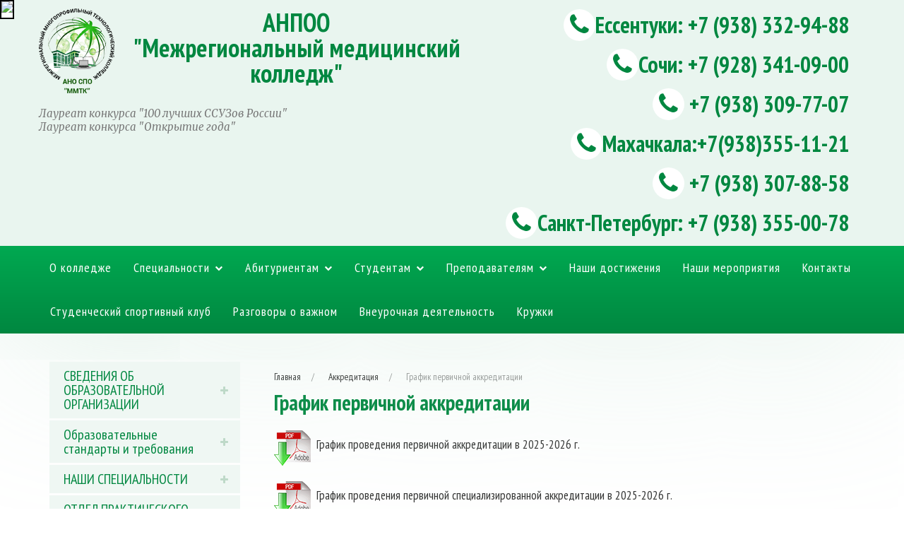

--- FILE ---
content_type: text/html; charset=UTF-8
request_url: https://mmtk26.ru/akkreditatsiia/grafik-pervichnoi-akkreditatsii
body_size: 8454
content:
<!DOCTYPE html>
<html lang="ru">
<head>
<meta charset="UTF-8">
<title>Межрегиональный медицинский колледж</title>
<!--<title>График первичной аккредитации / Аккредитация / Межрегиональный многопрофильный технологический колледж</title>-->
<meta name="description" content="График первичной аккредитации 2022-2023 / Межрегиональный многопрофильный технологический колледж">
<meta name="keywords" content="график, первичной, аккредитации">
<meta http-equiv="X-UA-Compatible" content="IE=edge">
<meta name="viewport" content="width=device-width, initial-scale=1.0">
<base href="https://mmtk26.ru/templates/businessimage/">
<link rel="stylesheet" href="//maxcdn.bootstrapcdn.com/font-awesome/4.3.0/css/font-awesome.min.css">
<link rel='stylesheet' href='https://fonts.googleapis.com/css?family=PT+Sans+Narrow:400,700&subset=latin,cyrillic,cyrillic-ext' type='text/css'>
<link rel='stylesheet' href='https://fonts.googleapis.com/css?family=Merriweather:400,300italic,400italic,700,700italic&subset=latin,cyrillic-ext,cyrillic' type='text/css'>
<link rel="stylesheet" href="_css/reset.css">
<link rel="stylesheet" href="_css/globals.css">
<link rel="stylesheet" href="_css/layout.css">
<link rel="shortcut icon" href="/uploads/images/favicon.ico" type="image/x-icon">

<link rel="stylesheet" href="css/grid.css">
<link rel="stylesheet" href="css/style.css">
<link rel="stylesheet" href="css/camera.css">
<link href='css/font-awesome.css' rel='stylesheet'> 
<link href='css/linecons.css' rel='stylesheet'> 
<script src="js/jquery.js"></script>
<script src="js/jquery-migrate-1.2.1.js"></script> 
  <!--[if lt IE 9]> 
  <html class="lt-ie9">
  <div style=' clear: both; text-align:center; position: relative;'>
    <a href="../../windows.microsoft.com/en-US/default.htm">
      <img src="images/ie8-panel/warning_bar_0000_us.jpg" border="0" height="42" width="820"
           alt="You are using an outdated browser. For a faster, safer browsing experience, upgrade for free today."/>
    </a>
  </div>
  <script src="js/html5shiv.js"></script>
  <![endif]-->
  <script src='js/device.min.js'></script>
 
</head>
<body>
<div id="finevision_banner" style="cursor: pointer; z-index: 9999; background: rgb(255, 255, 255); border: 2px solid rgb(0, 0, 0); float: right; position: fixed; top: 0px;"><a href="http://finevision.ru/?hostname=mmtk26.ru&amp;path=/"><img width="128" src="http://finevision.ru/static/banner1.jpg"></a></div>
<div class="page">
  <header>
    <div class="container">
        <div class="navbar-header">
        <a href="/">
            <img src="/uploads/images/logo.png" alt=""/>
            <!--<p class="navbar-slogan">--><div class="navbar-podpisi">                        
<h1 class="b-content__title"><p style="text-align: center;">АНПОО<br> "Межрегиональный медицинский колледж"</p></div>
            <!--<div class="navbar-brand">АНО СПО "ММТК"</div> -->
            <p class="navbar-slogan">Лауреат конкурса "100 лучших ССУЗов России"<br>Лауреат конкурса "Открытие года"</p>
        </a>
        </div>
        <div class="contact-info" font-size="10px" >
		<p><a class="fa-phone" href="tel:+7 (938) 332-94-88" font-size="10px">Ессентуки: +7 (938) 332-94-88</a></p>
        <p><a class="fa-phone" href="tel:+7 (918) 376-18-64" font-size="10px">Сочи: +7 (928) 341-09-00 </a></p>
        <p> <a class="fa-phone" href="tel:+7 (938) 309-77-07" font-size="10px"> +7 (938) 309-77-07</a></p>
        
      <!-- <p> <a class="fa-phone" href="tel:+7 (922) 046-33-40" font-size="10px"> +7 (922) 046-33-40 - Урус-Мартан</a></p>-->
      
        <p> <a class="fa-phone" href="tel:+7 (938) 355-11-21" font-size="10px">Махачкала:+7(938)355-11-21</a></p>
        <p> <a class="fa-phone" href="tel:+7 (938) 307-88-58" font-size="10px"> +7 (938) 307-88-58</a></p> <br>
        <p> <a class="fa-phone" style="white-space: nowrap;" href="tel:+7 (938) 355-00-78" font-size="10px">Санкт-Петербург: +7 (938) 355-00-78</a></p>
     
    <!--<a href="http://versia.mmtk26.ru/" class="dopzrenie"><img src="/uploads/images/zrenie.jpg" style="margin-left: 100px; width: 150px; margin-top: 10px"></a>-->
		</div>
    </div>
    <div id="stuck_container" class="stuck_container">
        <nav class="navbar navbar-default navbar-static-top ">
        <div class="container">
		<ul class="navbar-nav sf-menu" data-type="navbar">
	
<li><a href="https://mmtk26.ru/o-kolledzhe">О колледже</a></li>

<li class="dropdown"><a href="https://mmtk26.ru/spetsialnosti">Специальности</a><ul class="dropdown-menu"><li><a href="https://mmtk26.ru/spetsialnosti/okusherskoe-delo">Акушерское дело</a></li>
<li><a href="https://mmtk26.ru/spetsialnosti/sestrinskoe-delo">Сестринское дело</a></li>
<li><a href="https://mmtk26.ru/lechebnoe-delo">Лечебное дело</a></li>
<li><a href="https://mmtk26.ru">Фармация</a></li>
</ul>
</li>

<li class="dropdown"><a href="https://mmtk26.ru/abiturientam">Абитуриентам</a><ul class="dropdown-menu"><li><a href="https://mmtk26.ru/abiturientam/pravila-priema-v-kolledzh">Правила приема в колледж</a></li>
<li><a href="https://mmtk26.ru/abiturientam/preduniversarii">Предуниверсарий</a></li>
<li><a href="https://mmtk26.ru/abiturientam/prikazy-o-zachislenii">Приказы о зачислении</a></li>
<li><a href="https://mmtk26.ru/abiturientam/usloviia-priema-na-mesta-po-dogovoram-ob-okazanii-platnyh-obrazovatelnyh-uslug">Условия приема на места по договорам об оказании платных образовательных услуг</a></li>
<li><a href="https://mmtk26.ru/abiturientam/perechen-spetsialnostei-i-trebovaniia-k-urovniu-obrazovaniia">Перечень специальностей и требования к уровню образования</a></li>
<li><a href="https://mmtk26.ru/abiturientam/informatsiia-o-vstupitelnyh-ispytaniiah">Информация о вступительных испытаниях</a></li>
<li><a href="https://mmtk26.ru/abiturientam/informatsiia-o-vozmozhnosti-priema-zaiavlenii">Информация о возможности приема заявлений</a></li>
<li><a href="https://mmtk26.ru/abiturientam/dokumenty-dlia-postupleniia">Документы для поступления</a></li>
<li><a href="https://mmtk26.ru/abiturientam/osobennosti-provedeniia-vstupitelnyh-ispytanii-dlia-invalidov-i-lits-s-ogranichennymi-vozmozhnostiami-zdorovia">Особенности проведения вступительных испытаний для инвалидов и лиц с ограниченными возможностями здоровья</a></li>
<li><a href="https://mmtk26.ru/abiturientam/kolichestvo-mest-dlia-priema">Количество мест для приема</a></li>
<li><a href="https://mmtk26.ru/abiturientam/pravila-podachi-i-rassmotreniia-apelliatsii">Правила подачи и рассмотрения апелляций</a></li>
<li><a href="https://mmtk26.ru/abiturientam/stoimost-platnyh-obrazovatelnyh-uslug">Стоимость платных образовательных услуг</a></li>
</ul>
</li>

<li class="dropdown"><a href="https://mmtk26.ru/studentam">Студентам</a><ul class="dropdown-menu"><li><a href="https://mmtk26.ru/studentam/raspisanie-zvonkov">Расписание звонков</a></li>
<li><a href="https://mmtk26.ru/studentam/raspisanie-zaniatii">Расписание занятий</a></li>
<li><a href="https://mmtk26.ru/studentam/promezhutochnaia-attestatsiia">Промежуточная аттестация</a></li>
<li><a href="https://mmtk26.ru/studentam/kursovaia-rabota">Курсовая и Выпускная квалификационная работа</a></li>
<li><a href="https://mmtk26.ru">Индивидуальный  проект</a></li>
</ul>
</li>

<li class="dropdown"><a href="https://mmtk26.ru/prepodavateliam">Преподавателям</a><ul class="dropdown-menu"><li><a href="https://mmtk26.ru/prepodavateliam/nauchno-metodicheskaia-deiatelnost1">Научно-методическая деятельность</a></li>
<li><a href="https://mmtk26.ru/prepodavateliam/kuratoram-grupp">Кураторам групп</a></li>
<li><a href="https://mmtk26.ru/prepodavateliam/vospitatelnaia-rabota">Воспитательная работа</a></li>
<li><a href="https://mmtk26.ru/prepodavateliam/psihologicheskaia-rabota">Психологическая работа</a></li>
<li><a href="https://mmtk26.ru/prepodavateliam/sotsialnaia-rabota">Социальная работа</a></li>
</ul>
</li>

<li><a href="https://mmtk26.ru/nashi-dostizheniia">Наши достижения</a></li>

<li><a href="http://mmtk26.ru/nashi-meropriiatiia2">Наши мероприятия</a></li>

<li><a href="https://mmtk26.ru/kontakty">Контакты</a></li>

<li><a href="http://mmtk26.ru/studencheskii-sportivnyi-klub/studencheskii-sportivnyi-klub1">Студенческий спортивный клуб</a></li>

<li><a href="https://mmtk26.ru/razgovory-o-vazhnom">Разговоры о важном</a></li>

<li><a href="https://mmtk26.ru/rossiia-moia-istoriia">Внеурочная деятельность</a></li>

<li><a href="https://mmtk26.ru/vneurochnaia-deiatelnostkruzhki">Кружки</a></li>

</ul>		</div>
		</nav>
	</div>
	
</header>

  <main>
        <section class="well">
            <div class="container">
                <div class="row">
                    <div class="col-md-3 col-sm-3 col-xs-3 mod mod2" >
                        <div class="accordion">
                       
                            <div class="accordion_header">
                            
                            <h5>СВЕДЕНИЯ ОБ ОБРАЗОВАТЕЛЬНОЙ ОРГАНИЗАЦИИ</h5>
                                
                            </div>
                            <div class="accordion_cnt">
                                <p>
<a href="https://mmtk26.ru/svedeniia-ob-obrazovatelnoi-organizatsii/osnovnye-svedeniia">Основные сведения</a><br>
<a href="https://mmtk26.ru/svedeniia-ob-obrazovatelnoi-organizatsii/struktura-i-organy-upravleniia">Структура и органы управления образовательной организацией</a><br>
<a href="https://mmtk26.ru/svedeniia-ob-obrazovatelnoi-organizatsii/pravoustanavlivaiushchie-dokumenty">Документы</a><br>
<a href="https://mmtk26.ru/svedeniia-ob-obrazovatelnoi-organizatsii/obrazovanie">Образование</a><br>
<a href="https://mmtk26.ru/svedeniia-ob-obrazovatelnoi-organizatsii/materialno-tehnicheskoe-obespechenie-i-osnashchennost-obrazovatelnogo-protsessa">Материально-техническое обеспечение и оснащенность образовательного процесса. Доступная среда</a><br>
<a href="https://mmtk26.ru/svedeniia-ob-obrazovatelnoi-organizatsii/rukovodstvo">Руководство</a><br>
<a href="https://mmtk26.ru/svedeniia-ob-obrazovatelnoi-organizatsii/pedagogicheskie-rabotniki">Педагогический состав</a><br>
<a href="https://mmtk26.ru/svedeniia-ob-obrazovatelnoi-organizatsii/platnye-obrazovatelnye-uslugi">Платные образовательные услуги</a><br>
<a href="https://mmtk26.ru/finansovo-hoziaistvennaia-deiatelnost">Финансово-хозяйственная деятельность</a><br>
<a href="http://mmtk26.ru/svedeniia-ob-obrazovatelnoi-organizatsii/vakantnye-mesta-dlia-priema-perevoda">Вакантные места для приёма (перевода) обучающихся </a><br>
<a href="https://mmtk26.ru/stipendii-i-mery-podderzhki">Стипендии и меры поддержки обучающихся</a><br>
<a href="http://mmtk26.ru/svedeniia-ob-obrazovatelnoi-organizatsii/mezhdunarodnoe-sotrudnichestvo">Международное сотрудничество</a><br>
<a href="https://mmtk26.ru/trudoustroistvo">Трудоустройство</a><br>
</p>
                            </div>
                        </div>
                         <div class="accordion">
                            <div class="accordion_header"><h5>Образовательные стандарты и требования</h5></div>
                            <div class="accordion_cnt"><p><ul class="menu">
<li class="one">
	<a href="https://mmtk26.ru/svedeniia-ob-obrazovatelnoi-organizatsii/obrazovatelnye-standarty" target="_self">Образовательные стандарты и требования</a>
	</li>
</ul></p></div>
                        </div> 
                        <div class="accordion">
                            <div class="accordion_header"><h5>НАШИ СПЕЦИАЛЬНОСТИ</h5></div>
                            <div class="accordion_cnt"><p>
<a href="https://mmtk26.ru/spetsialnosti/okusherskoe-delo">Акушерское дело</a><br>
<a href="https://mmtk26.ru/spetsialnosti/sestrinskoe-delo">Сестринское дело</a><br>
<a href="http://mmtk26.ru/lechebnoe-delo">Лечебное дело</a><br>
<a href="https://mmtk26.ru/#">Фармация</a><br>
</p></div>
                        </div>
						<div class="accordion_link">
                            <div class="accordion_header_link"><h5><a href="/otdel-prakticheskogo-obucheniia">ОТДЕЛ ПРАКТИЧЕСКОГО ОБУЧЕНИЯ</a></h5></div>
                        </div>
                            <div class="accordion_link">
                            <div class="accordion_header_link"><h5><a href="https://mmtk26.ru/organizatsiia-obrazovatelnogo-protsessa-v-usloviiah-perehoda-na-distantsionnuiu-formu-obucheniia-s-primeneniem-elektronnyh-obrazovatelnyh-tehnologii-i-resursov">ОТДЕЛ ДОПОЛНИТЕЛЬНОГО ПРОФЕССИОНАЛЬНОГО ОБРАЗОВАНИЯ</a></h5></div>
                        </div>
                          <div class="accordion">
                            <div class="accordion_header"><h5>Филиалы</h5></div>
                            <div class="accordion_cnt">
                           <!-- <p><a href="/filial-ano-spo-mmtk-v-g-urus-martan">Филиал АНПОО ММК в г. Урус - Мартан</a><br> -->
                            <p><a href="/filial-g-sochi">Филиал АНПОО ММК в г. Сочи</a></p>
                             <p><a href="/filial-g-mahachkala">Филиал АНПОО ММК в г. Махачкала</a></p>
                             <p><a href="/filial-g-sankt-peterburg">Филиал АНПОО ММК в г. Санкт-Петербург</a></p>
                            
                             </div>
                             </div>
                            <div class="accordion">
                            <div class="accordion_header"><h5>АККРЕДИТАЦИЯ СПЕЦИАЛИСТОВ</h5></div>
                            <div class="accordion_cnt">
                           <p><a href="/akkreditatsiia/obshchaia-informatsiia-ob-akkreditatsii-spetsialistov"> Общая информация об аккредитации специалистов</a><br>
                           <p><a href="/akkreditatsiia/svedeniia-ob-akkreditatsionnoi-tsentre"> Сведения об аккредитационной центре</a><br>
                           <p><a href="/akkreditatsiia/pervichnaia-akkreditatsiia"> Первичная аккредитация специалистов</a><br>
                           <p><a href="/akkreditatsiia/pervichnaia-spetsializirovannaia-akkreditatsiia"> Первичная специализированная аккредитация специалистов</a><br>
                           <p><a href="/akkreditatsiia/podgotovka-k-prohozhdeniiu-akkreditatsii-spetsialistov"> Подготовка к прохождению аккредитации специалистов</a><br>
                           <p><a href="/akkreditatsiia/poluchenie-rezultatov-akkreditatsii-spetsialistov-i-apelliatsiia"> Получение результатов аккредитации специалистов и апелляция</a><br>
                           <p><a href="/akkreditatsiia/akkreditatsiia-spetsialistov"> Документы, регламентирующие проведение аккредитации специалистов</a><br>
                           
                           <!-- <p><a href="/akkreditatsiia/akkreditatsiia-spetsialistov">Нормативно-правовые документы</a><br>
                            <p><a href="/akkreditatsiia/pervichnaia-akkreditatsiia">Первичная аккредитация</a></p>
                            <p><a href="/akkreditatsiia/pervichnaia-spetsializirovannaia-akkreditatsiia">Первичная специализированная аккредитация</a></p>
                            <p><a href="/akkreditatsiia/kontaktnaia-informatsiia">Контактная информация</a></p>-->
                          
                             </div>
                           
                        </div>
                     
                       
                       
                                             
                        <div class="accordion">
                       <div class="accordion_header"><h5> ЭЛЕКТРОННЫЕ ОБРАЗОВАТЕЛЬНЫЕ РЕСУРСЫ</h5></div>
                       <div class="accordion_cnt">
                       <p><a href="/elektronnye-obrazovatelnye-resursy-mmtk/elektronnye-obrazovatelnye-resursy">Электронные образовательные ресурсы</a><br>
                       <p><a href="/poleznye-ssylki">Полезные ссылки</a><br>
                                              </div>
                       </div>
                        <div class="accordion">
                       <div class="accordion_header"><h5>ФГИС Моя школа</h5></div>
                       <div class="accordion_cnt">
                       <p><a href="https://myschool.edu.ru/?session_state=9c56e756-e455-48ba-b1cf-b00b7f900f1c&code=d49b89af-8104-44bb-a106-f3ed3aa7e143.9c56e756-e455-48ba-b1cf-b00b7f900f1c.edcea56c-ed46-46ba-a176-7a9f34146f56">Перейти по ссылке</a><br>
                                                                   </div>
                       </div>                        
                       
                        
                        <div class="accordion">
                            <div class="accordion_header"><h5>ЭТО ВАЖНО ЗНАТЬ!</h5></div>
                            <div class="accordion_cnt">
    							<p><a href="/eto-vazhno-znat/informatsiia">ИНФОРМАЦИЯ</a><br>
							
                            </div>
                        </div>
                        <div class="accordion">
							<div class="accordion_header"><h5>ПРИЕМ НА 2025-2026 УЧЕБНЫЙ ГОД</h5></div>
                            <div class="accordion_cnt">
                                <!--<p><a href="/abiturientam/plan-priema-studentov">План приема студентов и правила</a><br>
								<a href="/priem-na-2019-2020-god/prikaz-o-nachale-priemnoi-kampanii">Приказ о правилах приёма на обучение</a><br>
                                <a href="/priem-na-2019-2020-god/prikaz-o-zachislenii-2019-godu">Приказ о зачислении в 2019 году</a><br>
								<a href="/abiturientam/spetsialnosti1">Специальности</a><br>
								<a href="/abiturientam/vstupitelnye-ispytaniia">Вступительные испытания</a><br>
								<a href="/abiturientam/spisok-dokumentov">Список документов</a></p>-->
                                    <a href="/abiturientam/pravila-priema-v-kolledzh"> Правила приема в колледж</a><br>
	<a href="/abiturientam/kolichestvo-mest-dlia-priema"> Количество мест для приема</a><br>
	<a href="/abiturientam/perechen-spetsialnostei-i-trebovaniia-k-urovniu-obrazovaniia"> Перечень специальностей и требования к уровню образования</a><br>
	<a href="/abiturientam/stoimost-platnyh-obrazovatelnyh-uslug"> Стоимость платных образовательных услуг</a><br>
	<a href="/abiturientam/usloviia-priema-na-mesta-po-dogovoram-ob-okazanii-platnyh-obrazovatelnyh-uslug"> Условия приема на места по договорам об оказании платных образовательных услуг</a><br>
	<a href="/abiturientam/informatsiia-o-vstupitelnyh-ispytaniiah"> Информация о вступительных испытаниях</a><br>
	<a href="/abiturientam/informatsiia-o-vozmozhnosti-priema-zaiavlenii"> Информация о возможности приема заявлений</a><br>
	<a href="/abiturientam/dokumenty-dlia-postupleniia">Документы для поступления</a><br>
	<a href="/abiturientam/osobennosti-provedeniia-vstupitelnyh-ispytanii-dlia-invalidov-i-lits-s-ogranichennymi-vozmozhnostiami-zdorovia">Особенности проведения вступительных испытаний для инвалидов и лиц с ограниченными возможностями здоровья</a><br>
	<a href="/abiturientam/informatsiia-o-neobhodimosti-prohozhdeniia-obiazatelnogo-predvaritelnogo-meditsinskogo-osmotra">Информация о необходимости прохождения обязательного предварительного медицинского осмотра</a><br>
	<a href="/abiturientam/pravila-podachi-i-rassmotreniia-apelliatsii">Правила подачи и рассмотрения апелляций</a><br>
	<a href="/abiturientam/prikazy-o-zachislenii"> Приказы о зачислении</a><br>
	<a href="/abiturientam/preduniversarii">Предуниверсарий</a><br>
	<a href="/abiturientam/kolichestvo-podannyh-zaiavlenii"> Количество поданных заявлений</a><br>	
                            </div>
                        </div>
						<div class="accordion">
                               <div class="accordion_header">
                            
                            <h5>Организация питания в образовательной организации</h5>
                                
                            </div>
                            <div class="accordion">
                            <div class="accordion_cnt">
                                <p><ul class="menu">
<li class="first">
	<a href="https://mmtk26.ru/meniu-ezhednevnogo-goriachego-pitaniia" target="_self">Меню ежедневного горячего питания</a>
	</li>
<li>
	<a href="https://mmtk26.ru/informatsiia-o-nalichii-dieticheskogo-meniu-v-obrazovatelnoi-organizatsii" target="_self">Информация о наличии диетического меню в образовательной организации</a>
	</li>
<li class="last">
	<a href="https://mmtk26.ru/iuridicheskie-litsa-okazyvaiushchie-uslugi-po-organizatsii-pitaniia-v-obrazovatelnoi-organizatsii" target="_self">Юридические лица, оказывающие услуги по организации питания в образовательной организации</a>
	</li>
</ul></p>
                            </div>
                        </div>        
                         <div class="accordion_link">
                            <div class="accordion_header_link"><h5><a href="/profilaktika-narkomanii">Профилактика наркомании</a></h5></div>
                        </div>
                                          
                            <div class="accordion_header">
                            
                            <h5>Антитеррористическая безопасность</h5>
                                
                            </div>
                            <div class="accordion">
                            <div class="accordion_cnt">
                                <p><ul class="menu">
<li class="first">
	<a href="https://mmtk26.ru/pamiatka-ob-otvetstvennosti-grazhdan-za-zavedomo-lozhnye-soobshcheniia-ob-ugroze-soversheniia-terroristicheskih-aktov" target="_self">Памятка об ответственности граждан за заведомо ложные сообщения об угрозе совершения террористических актов</a>
	</li>
<li>
	<a href="https://mmtk26.ru/postanovlenie-pravitelstva-rf-ot-02082019-1006" target="_self">Постановление Правительства РФ от 02.08.2019 № 1006</a>
	</li>
<li class="last">
	<a href="https://mmtk26.ru/federalnyi-zakon-o-protivodeistvii-terrorizmu" target="_self">Федеральный закон О противодействии терроризму</a>
	</li>
</ul></p>
                            </div>
                        </div>
                         <div class="accordion_header">
                            
                            <h5>Противодействие коррупции</h5>
                                
                            </div>
                            <div class="accordion_cnt">
                                <p><ul class="menu">
<li class="one">
	<a href="https://mmtk26.ru/korruptsionnaia-bezopasnost" target="_self">Коррупционная безопасность</a>
	</li>
</ul></p>
                            </div>
                             <div class="accordion_header">
                            
                            <h5>Информационная безопасность</h5>
                                
                            </div>
                            <div class="accordion_cnt">
                                <p><ul class="menu">
<li class="first">
	<a href="https://mmtk26.ru/informatsionnaia-bezopasnost" target="_self">Информационная безопасность</a>
	</li>
<li class="last">
	<a href="https://mmtk26.ru/politika-kolledzha-v-otnoshenii-obrabotki-personalnyh-dannyh" target="_self">Политика колледжа в отношении обработки персональных данных</a>
	</li>
</ul></p>
                            </div>
                        
                        </div>
                                                <div class="accordion_link">
                            <div class="accordion_header_link"><h5><a href="/goriachaia-liniia">Горячая линия</a></h5></div>
                        </div>
                        <div class="accordion_link">
                            <div class="accordion_header_link"><h5><a href="/rekvizity">Наши реквизиты</a></h5></div>
                        </div>
                    </div>
		    
		            <div class="col-md-9 col-sm-9 col-xs-12 mod mod1" >
	<div class="g-container">
<div class="b-breadcrumbs">
	<ul class="g-clearfix">
	<li class="b-breadcrumbs__item"><a class="b-breadcrumbs__item-link g-link" href="https://mmtk26.ru/">Главная</a></li>
		<li class="b-breadcrumbs__item"><a class="b-breadcrumbs__item-link g-link" href="https://mmtk26.ru/akkreditatsiia">Аккредитация</a></li>
		<li class="b-breadcrumbs__item"><span class="b-breadcrumbs__item-text">График первичной аккредитации</span></li>
	</ul>
</div>
<h1 class="b-content__title">График первичной аккредитации</h1>
<div class="b-content__section g-text">
	<p><a target="_blank" href="https://disk.yandex.ru/i/-kBZ6XfPaFkmoQ" class="pdfka">График проведения первичной аккредитации в 2025-2026 г.</a></p>
<p><a href="https://disk.yandex.ru/i/fcoOWTxy1N-C0A" class="pdfka">График проведения первичной специализированной аккредитации в 2025-2026 г.</a></p></div>
</div>            </div>
	            </div>
        </div>
    </section>
</main>
  <!--========================================================
                            FOOTER
  =========================================================-->
  <footer>
        <div class="container">
            <div class="row">
                <div class="col-md-4 col-sm-4 col-xs-12  mod mod1">
                    <h5>Связаться с нами</h5>
                    <div class="contact-list">
                        <h6 class="fa-phone">Телефон: <a href="tel: +7(962) 428-54-47"><span>+7</span> (938) 332-94-88</a></h6>
                        <address class="fa-home h6">Адрес: <span>Ставропольский край,<br>г. Ессентуки, ул. Гагарина, д. 23</span></address>
                        <h6 class="fa-clock-o">Часы работы: <br/><time datetime="2015-01-01">Пон. - Пят.: 09:00 - 18:00</h6>
                        <h6 class="fa-envelope-o">E-mail: <a href="mailto:mmtk26@yandex.ru">mmtk26@yandex.ru</a></h6>
                    </div>
                    <ul class="inline-list">
                        
                        <li><a class="fa-vk" href="https://vk.com/mmtk26"></a></li>
                    </ul>
                </div>
                <div class="col-md-4 col-sm-4 col-xs-12 bord mod mod3">
                    <h5>Полезные ресурсы</h5>
                    <div class="resourses">
						<a target="_blank" href="http://www.kremlin.ru/" rel="nofollow"><img src="/uploads/images/resourse/resourse1.jpg"></a>
						<a target="_blank" href="http://www.stavminobr.ru/" rel="nofollow"><img src="/uploads/images/resourse/resourse2.jpg"></a>
						<a target="_blank" href="http://fcior.edu.ru/" rel="nofollow"><img src="/uploads/images/resourse/resourse3.jpg"></a>
						<a target="_blank" href="http://s-delo.com/o_zhurnale" rel="nofollow"><img src="/uploads/docs/sovrsestr.jpg"></a>
						<a target="_blank" href="http://минобрнауки.рф/" rel="nofollow"><img src="/uploads/images/resourse/resourse5.jpg"></a>
					</div>
                </div>
             <!--   <div class="col-md-4 col-sm-4 col-xs-12  mod">
                    <h5>Мы в соц. сетях</h5>
					<script type="text/javascript" src="//vk.com/js/api/openapi.js?136"></script>
					<div id="vk_groups"></div>
					<script type="text/javascript">
					VK.Widgets.Group("vk_groups", {mode: 3, width: "280", color3: '008B27'}, 137239792);
					</script>
					
               </div>
            </div>-->
            <hr/>
            <p class="rights"> &#169; <span id="copyright-year"></span> Межрегиональный медицинский колледж. <a href="/">Политика безопасности</a></p>
        </div>
    </footer>
</div>

<script src="js/script.js"></script>
<script type="text/javascript"> (function (d, w, c) { (w[c] = w[c] || []).push(function() { try { w.yaCounter42513244 = new Ya.Metrika({ id:42513244, clickmap:true, trackLinks:true, accurateTrackBounce:true, webvisor:true }); } catch(e) { } }); var n = d.getElementsByTagName("script")[0], s = d.createElement("script"), f = function () { n.parentNode.insertBefore(s, n); }; s.type = "text/javascript"; s.async = true; s.src = "https://mc.yandex.ru/metrika/watch.js"; if (w.opera == "[object Opera]") { d.addEventListener("DOMContentLoaded", f, false); } else { f(); } })(document, window, "yandex_metrika_callbacks"); </script>

<noscript><div><img src="https://mc.yandex.ru/watch/42513244" style="position:absolute; left:-9999px;" alt="" /></div></noscript>

	<!-- HTML5 shim and Respond.js for IE8 support of HTML5 elements and media queries -->
	<!-- WARNING: Respond.js doesn't work if you view the page via file:// -->
	<!--[if lt IE 9]>
	<script src="https://oss.maxcdn.com/html5shiv/3.7.2/html5shiv.min.js"></script>
	<script src="https://oss.maxcdn.com/respond/1.4.2/respond.min.js"></script>
	<![endif]-->

<!-- Yandex.Metrika counter -->

                    <script type="text/javascript">
                    (function (d, w, c) {
                        (w[c] = w[c] || []).push(function() {
                            try {
                                w.yaCounter24267703 = new Ya.Metrika({id:"62708194",
                                        webvisor:true,
                                        clickmap:true,
                                        trackLinks:true,
                                        accurateTrackBounce:true});
                            } catch(e) { }
                        });

                        var n = d.getElementsByTagName("script")[0],
                            s = d.createElement("script"),
                            f = function () { n.parentNode.insertBefore(s, n); };
                        s.type = "text/javascript";
                        s.async = true;
                        s.src = (d.location.protocol == "https:" ? "https:" : "http:") + "//mc.yandex.ru/metrika/watch.js";

                        if (w.opera == "[object Opera]") {
                            d.addEventListener("DOMContentLoaded", f, false);
                        } else { f(); }
                    })(document, window, "yandex_metrika_callbacks");
                    </script>
                    <noscript><div><img src="//mc.yandex.ru/watch/62708194" style="position:absolute; left:-9999px;" alt="" /></div></noscript>
        <!-- /Yandex.Metrika counter --></body></html>

--- FILE ---
content_type: text/css
request_url: https://mmtk26.ru/templates/businessimage/_css/globals.css
body_size: 3469
content:

/*********************************************/
/***** Body and Grid BEGIN *****/
/*********************************************/
html {
	-webkit-box-sizing: border-box;
	-moz-box-sizing: border-box;
	box-sizing: border-box;
	height: 100%;
	-ms-text-size-adjust: 100%;
	-webkit-text-size-adjust: 100%;
	background: #fff;
	color: #000;
}

/* Box model is inherited from <html> */
*,
*:before,
*:after{
	box-sizing: inherit;
}

body{
	height: 100%;
	line-height: 1.5;
}

.g-row{
	/* inline-block extra space hack */
	font-size: 0;
	font-family: 'zerospaceregular';
}

html,
*[class*="g-col-"]{
	/* inline-block extra space hack cancel */
	font-family: 'Open Sans', 'Arial', sans-serif;
	font-size:14px;
}

*[class*="g-col-"]{
	display: inline-block;
	vertical-align: top;
}


.g-row_valign-mid [class*="g-col-"]{
	vertical-align: middle;
}
.g-row_valign-bot [class*="g-col-"]{
	vertical-align: bottom;
}
.g-col_align-center{
	text-align: center;
}
.g-col_align-right{
	text-align: right;
}


.g-row_indent-5{
	margin-left: -5px;
}
.g-row_indent-5 > [class*="g-col-"]{
	padding-left: 5px;
}

.g-row_indent-10{
	margin-left: -10px;
}
.g-row_indent-10 > [class*="g-col-"]{
	padding-left: 10px;
}

.g-row_indent-15{
	margin-left: -15px;
}
.g-row_indent-15 > [class*="g-col-"]{
	padding-left: 15px;
}

.g-row_indent-20{
	margin-left: -20px;
}
.g-row_indent-20 > [class*="g-col-"]{
	padding-left: 20px;
}

.g-row_indent-30{
	margin-left: -30px;
}
.g-row_indent-30 > [class*="g-col-"]{
	padding-left: 30px;
}

.g-container{
	width: 90%;
	margin: 0 auto;
	max-width: 1200px;
}
.g-clearfix:after,
.g-container:after,
.g-text:after,
.g-row:after{
	content: "";
	display: table;
	clear: both;
}
.g-left{
	float: left;
}
.g-right{
	float: right;
}
.g-btn_l{
	display: inline-block;
	padding: 10px 30px;
	border-radius: 2px;
	font-size: 14px;
	border: 0;
	color: #fff;
	background-color: #459fda;
	text-decoration: none;	
}
.g-btn_l:hover{
	background-color: #378ac1;
}

.g-link{
	color: #333;
	text-decoration: none;
}
.g-link:hover{
	color: #1779b9;
}

.g-link_footer{
	color: #a6a6a6;
	text-decoration: underline;
}
.g-link_footer:hover{
	color: #fff;
}


.g-arrow-l,
.fancybox-nav span,
.fancybox-close:before{
	width: 45px;
	padding: 8px 0;
	text-align: center;
	line-height: 1;
	border: 0;
	border-radius: 2px;
	cursor: pointer;
	background-color: rgb(0, 0, 0);
	background-color: rgba(255, 255, 255, 0.4);
	opacity: 0.6;	
	color: #fff;
}

.g-arrow-m{
	padding: 6px 10px;	
	border: 1px solid #ccc;
	border-radius: 2px;
	color: #a6a6a6;		
	background-color: white;
	cursor: pointer;
}
/*********************************************/
/***** Body and Grid END *****/
/*********************************************/





/*********************************************/
/***** Section Layout BEGIN *****/
/*********************************************/
.g-section-l{
	padding-top: 80px;
}
.g-section-l__items{
	padding-bottom: 30px;
}
.g-section-l__item{
	padding-bottom: 80px;
}
.g-section-l__title{
	font-size: 2.1em;
	font-weight: bold;
	line-height: 1;
	margin-bottom: 1em;
	text-align: center;
	color: #000
}
.g-section-l__title:after{
	content: "";
	border-bottom: 1px solid #a6a6a6;
	width: 40px;
	height: 1px;
	display: block;
	margin: auto;
	margin-top: 0.5em;
}
.g-section-l__title-url{
	color: #000;
	text-decoration: none;
}

.g-section-l_bg{
	background-color: #f7f7f7;
}
.g-section-l_shrink{
	width: 70%;
	margin-left: auto;
	margin-right: auto;	
}


/****** g-section-m BEGIN ******/
.g-section-m{
	padding: 2.5em 0 2em;
}
.g-section-m__title{
	margin-bottom: 0.9em;
	font-size: 1.8em;
	font-weight: bold;
}
/****** END g-section-m ******/



/****** g-section-s BEGIN ******/
.g-section-s{

}
.g-section-s__title{
	margin-bottom: 0.9em;
	font-size: 1.1em;
	font-weight: bold;
}
/****** END g-section-s ******/
/*********************************************/
/***** END Sections Layout *****/
/*********************************************/





/*********************************************/
/***** Forms BEGIN *****/
/*********************************************/
.g-form-m{

}
.g-form-m__field{
	display: block;
	margin-top: 1.5em;
}
.g-form-m__field:first-child{
	margin-top: 0;
}
.g-form-m__field-title{
	margin-bottom: 0.5em;
	color: #000;
	font-weight: bold;
}
.g-form-m__field-title_req:after{
	content: '*';
	margin-left: 2px;
	font-weight: normal;
	color: #ff1f37;
	font-size: 12px;
}
.g-form-m__field-section{	
	display: block;
	position: relative;
}
.g-form-m__field-input,
.g-form-m__field-area{
	display: block;	
	border: 1px solid #e4e4e4;
	font-size: 0.9em;
	color: #333;
}
.g-form-m__field-input{
	width: 100%;
	height: 2.5em;
	line-height: 2.4em;
	padding: 0 0.9em;
}
.g-form-m__field-captcha{
	position: relative;
	padding-right: 160px;
}
/* S */
@media(max-width:768px){
	.g-form-m__field-captcha{
		padding-right: 0;
	}
}
.g-form-m__field-captcha-image{
	position: absolute;
	right: 0;
	top: 0;
}
/* S */
@media(max-width:768px){
	.g-form-m__field-captcha-image{
		position: static;
		margin-top: 0.5em;
	}
}


.g-form-m__field-area{
	max-width: 100%;
	min-width: 100%;
	padding: 0.65em 0.9em;
	resize: vertical;
}
.g-form-m__field-icon{
	position: absolute;
	top: 8px;
	color: #999;
}
.g-form-m__field-error{
	color: red;
	font-size: 0.9em;
}
.g-form-m__field-desc{
	display: block;
	color: #666;
	font-size: 0.9em;
	vertical-align: top;
}
.g-form-m__buttons{
	margin-top: 2em;
}
.g-form-m__button-submit{
	margin-right: 1em;
}
.g-form-m__add-links{
	margin-top: 1em;
}
.g-form-m__add-link{
	display: inline-block;
	margin: 0 0.5em 0 0;
}

.g-form-m__message{	
	margin-bottom: 2em;
	padding: 5px 10px;
	font-size: 0.9em;
}
.g-form-m__message_success{
	background-color: #f9f6e7;
	border: 1px solid #e4cb59;
}
.g-form-m__message_error{
	background-color: #ffefe8;
	border: 1px solid #e89b88;
}
.g-form-m__message-item{
	margin: 5px 0;
}

.g-form-m__field_icon-left .g-form-m__field-input{
	padding-left: 25px;
}
.g-form-m__field_icon-left .g-form-m__field-icon{
	left: 8px;
}
.g-form-m__field_icon-right .g-form-m__field-input{
	padding-right: 25px;
}
.g-form-m__field_icon-right .g-form-m__field-icon{
	right: 8px;
}



.g-form-m__field_title-left .g-form-m__field-title{
	display: inline-block;
	vertical-align: middle;
	margin-right: 6px;
	margin-bottom: 0;
}
.g-form-m__field_title-left .g-form-m__field-section{
	display: inline-block;
	vertical-align: middle;
}
.g-form-m_main{
	padding: 2em 3em;
	background-color: #f4f4f4;
}



/** Small forms using in footer, small modal windows and other aside blocks **/
.g-form-s__section{
	display: block;
	position: relative;
	border: 1px solid #4e4e4e;
}
.g-form-s__icon{
	position: absolute;
	top: 9px;
	border: 0;
	outline: 0;
	background-color: transparent;
	color: inherit;
	padding: 1px;
}

.g-form-s_icon-left .g-form-s__icon{
	left: 10px;
}
.g-form-s_icon-left .g-form-s__input{
	padding-left: 30px;
}
.g-form-s_icon-right .g-form-s__icon{
	right: 10px;
}
.g-form-s_icon-right .g-form-s__input{
	padding-right: 30px;
}

.g-form-s__input{
	width: 100%;
	background-color: transparent;
	border: 0;
	color: #fff;
	padding: 8px 5px;
}
.g-form-s__input:focus{
	background-color: #fff;
	color: #333;
}

.g-form-s__submit{
	width: 100%;
	height: 40px;
	margin-top: 1em;
	border: 0;
	border-radius: 2px;
	color: #fff;
	background-color: rgb(65, 65, 65);
	background-color: rgba(65, 65, 65, 0.5);
}
.g-form-s__submit:hover{
	background-color: rgba(89, 89, 89, 0.5);
}
/*********************************************/
/***** END Forms *****/
/*********************************************/





/*********************************************/
/***** Text normalize BEGIN *****/
/*********************************************/
.g-text{
	color: #333;
}
.g-text_sub{
	color: #666;
}

.g-text a{
	color: #1779b9;
}

.g-text ul,
.g-text ol,
.g-text p,
.g-text dl,
.g-text table,
.g-text figure,
.g-text form,
.g-text form fieldset
{
    margin: 0 0 0.8em 0; 
}

.g-text figcaption{
    font-size: 0.8em;
    line-height: 1;
    text-align: center;
}

.g-text blockquote{
	position: relative;
	min-height: 45px;
	padding: 0 0 0.8em 3.7em;
	color: #999;
}
.g-text blockquote:after{
	content: "";
	display: table;
	clear: both;
}
.g-text blockquote:before{	
	content: '\f10d';
	position: absolute;
	top: 0;
	left: 0;
	font: normal normal normal 14px/1 FontAwesome;
	font-size: 3em;	
}

/** Headers BEGIN **/
.g-text h1,
.g-text h2,
.g-text h3,
.g-text h4,
.g-text h5,
.g-text h6{
	margin: 0.7em 0 0.4em;
}
.g-text h1{
	font-size: 2em;
}
.g-text h2{
	font-size: 1.6em;
}
.g-text h3{
	font-size: 1.4em;
}
.g-text h4{
	font-size: 1.3em;
}
.g-text h5{
	font-size: 1.2em;
}
.g-text h6{
	font-size: 1.1em;
}
/** END Headers **/



/** List BEGIN **/
.g-text ul{
    margin-left: 1.1em;
    list-style: disc;
}
.g-text ul ul{
    margin: 0 0 0 2em;
    list-style: circle;
}
.g-text ul ul ul{
    list-style: square;
}

.g-text ol{
    list-style: none;
    counter-reset: num;
}
.g-text ol ol{
    margin: 0 0 0 2em;
}
.g-text ol li:before{
    content: counters(num,'.') ' ';
    counter-increment: num;
}

.g-text dt{
    font-weight: bold;
}
.g-text dd{
    margin: 0 0 0.4em 1.1em;
}
/** END List **/



/** Table BEGIN **/
.g-text table{
    border-color: black;
}
.g-text table caption{
    font-size: 1.3em;
}
.g-text table thead{
    font-weight: bold;
}
.g-text table tfoot{
    font-weight: bold;
}
.g-text table tbody{
}
.g-text table tr{
}
.g-text table td{
    padding: 0.2em 0.5em 0.2em 0.5em ;
}
/** END Table **/



/** Form BEGIN **/
.g-text form fieldset legend{
    font-size: 1.3em;
    margin: 1.1em 0 0.4em 0;
}
/** END Form **/



/** Inline BEGIN **/
.g-text strong,
.g-text b{
    font-weight: bold;
}

.g-text em,
.g-text cite,
.g-text dfn,
.g-text i,
.g-text var
{
    font-style: italic;
}
.g-text i.fa{
	/* Font Awesome default reset */
	font-style: normal !important;
}

.g-text code,
.g-text kbd,
.g-text pre,
.g-text samp {
    font-family: monospace, serif;
    font-size: 1em;
}

.g-text ins{
	text-decoration: underline;
}

.g-text del,
.g-text s,
.g-text strike{
	text-decoration: line-through;
}

.g-text mark{
    background: #ff0;
    color: #000;
}

.g-text small {
    font-size: 80%;
}

.g-text sub,
.g-text sup{
    font-size: 75%;
    line-height: 0;
    position: relative;
    vertical-align: baseline;
}

.g-text sup{
    top: -0.5em;
}

.g-text sub{
    bottom: -0.25em;
}

.g-text abbr[title] {
    border-bottom: 1px dotted;
}

.g-text audio:not([controls]) {
    display: none;
    height: 0;
}
.g-text > :last-child{
    margin-bottom: 0;
}
/*********************************************/
/***** END Text normalize *****/
/*********************************************/





/*********************************************/
/***** Mediaqueries BEGIN *****/
/*********************************************/
.g-col-12{width: 100%;}
.g-col-11{width: 91.5%}
.g-col-10{width: 83.2%}
.g-col-9{width: 75%}
.g-col-8{width: 66.6%}
.g-col-7{width: 58.3%}
.g-col-6{width: 50%}
.g-col-5{width: 41.7%}
.g-col-4{width: 33.3%}
.g-col-3{width: 25%}
.g-col-2{width: 16.6%}
.g-col-1{width: 8.3%}

/* XL */
@media(max-width:1400px){
	.g-col-12{width: 100%;}
	.g-col-11{width: 83.2%}
	.g-col-10{width: 83.2%}
	.g-col-9{width: 75%}
	.g-col-8{width: 66.6%}
	.g-col-7{width: 58.3%}
	.g-col-6{width: 50%}
	.g-col-5{width: 41.7%}
	.g-col-4{width: 33.3%}
	.g-col-3{width: 25%}
	.g-col-2,
	.g-col-1{width: 16.6%}

	.g-col-12_from-xl{width: 100%;}
	.g-col-11_from-xl{width: 91.5%;}
	.g-col-10_from-xl{width: 83.2%;}
	.g-col-9_from-xl{width: 75%;}
	.g-col-8_from-xl{width: 66.6%;}
	.g-col-7_from-xl{width: 58.3%}
	.g-col-6_from-xl{width: 50%}
	.g-col-5_from-xl{width: 41.7%;}
	.g-col-4_from-xl{width: 33.3%;}
	.g-col-3_from-xl{width: 25%;}
	.g-col-2_from-xl{width: 16.6%;}
	.g-col-1_from-xl{width: 8.3%;}

	.g-col-12_xl{width: 100%;}
	.g-col-11_xl{width: 91.5%;}
	.g-col-10_xl{width: 83.2%;}
	.g-col-9_xl{width: 75%;}
	.g-col-8_xl{width: 66.6%;}
	.g-col-7_xl{width: 58.3%}
	.g-col-6_xl{width: 50%}
	.g-col-5_xl{width: 41.7%;}
	.g-col-4_xl{width: 33.3%;}
	.g-col-3_xl{width: 25%;}
	.g-col-2_xl{width: 16.6%;}
	.g-col-1_xl{width: 8.3%;}
}

/* L */
@media(max-width:1200px){

	/* 4 cols - auto */
	.g-col-12{width: 100%}
	.g-col-11{width: 75%}
	.g-col-10{width: 75%}
	.g-col-9{width: 75%}
	.g-col-8{width: 66.6%}
	.g-col-7{width: 58.3%}
	.g-col-6{width: 50%}
	.g-col-5{width: 41.7%}
	.g-col-4{width: 33.3%}
	.g-col-3,
	.g-col-2,
	.g-col-1{width: 25%}

	.g-col-12_from-xl{width: 100%;}
	.g-col-11_from-xl{width: 91.5%;}
	.g-col-10_from-xl{width: 83.2%;}
	.g-col-9_from-xl{width: 75%;}
	.g-col-8_from-xl{width: 66.6%;}
	.g-col-7_from-xl{width: 58.3%}
	.g-col-6_from-xl{width: 50%}
	.g-col-5_from-xl{width: 41.7%;}
	.g-col-4_from-xl{width: 33.3%;}
	.g-col-3_from-xl{width: 25%;}
	.g-col-2_from-xl{width: 16.6%;}
	.g-col-1_from-xl{width: 8.3%;}
	
	.g-col-12_from-l{width: 100%;}
	.g-col-11_from-l{width: 91.5%;}
	.g-col-10_from-l{width: 83.2%;}
	.g-col-9_from-l{width: 75%;}
	.g-col-8_from-l{width: 66.6%;}
	.g-col-7_from-l{width: 58.3%}
	.g-col-6_from-l{width: 50%}
	.g-col-5_from-l{width: 41.7%;}
	.g-col-4_from-l{width: 33.3%;}
	.g-col-3_from-l{width: 25%;}
	.g-col-2_from-l{width: 16.6%;}
	.g-col-1_from-l{width: 8.3%;}
	
	.g-col-12_l{width: 100%;}
	.g-col-11_l{width: 91.5%;}
	.g-col-10_l{width: 83.2%;}
	.g-col-9_l{width: 75%;}
	.g-col-8_l{width: 66.6%;}
	.g-col-7_l{width: 58.3%}
	.g-col-6_l{width: 50%}
	.g-col-5_l{width: 41.7%;}
	.g-col-4_l{width: 33.3%;}
	.g-col-3_l{width: 25%;}
	.g-col-2_l{width: 16.6%;}
	.g-col-1_l{width: 8.3%;}

}

/* M */
@media(max-width:960px){
	
	/* 3 cols - auto */
	.g-col-12{width: 100%}
	.g-col-11{width: 66.6%}
	.g-col-10{width: 66.6%}
	.g-col-9{width: 66.6%}
	.g-col-8{width: 66.6%}
	.g-col-7{width: 58.3%}
	.g-col-6{width: 50%}
	.g-col-5{width: 41.7%}
	.g-col-4,
	.g-col-3,
	.g-col-2,
	.g-col-1{width: 33.3%}	

	.g-col-12_from-xl{width: 100%;}
	.g-col-11_from-xl{width: 91.5%;}
	.g-col-10_from-xl{width: 83.2%;}
	.g-col-9_from-xl{width: 75%;}
	.g-col-8_from-xl{width: 66.6%;}
	.g-col-7_from-xl{width: 58.3%}
	.g-col-6_from-xl{width: 50%}
	.g-col-5_from-xl{width: 41.7%;}
	.g-col-4_from-xl{width: 33.3%;}
	.g-col-3_from-xl{width: 25%;}
	.g-col-2_from-xl{width: 16.6%;}
	.g-col-1_from-xl{width: 8.3%;}
	
	.g-col-12_from-l{width: 100%;}
	.g-col-11_from-l{width: 91.5%;}
	.g-col-10_from-l{width: 83.2%;}
	.g-col-9_from-l{width: 75%;}
	.g-col-8_from-l{width: 66.6%;}
	.g-col-7_from-l{width: 58.3%}
	.g-col-6_from-l{width: 50%}
	.g-col-5_from-l{width: 41.7%;}
	.g-col-4_from-l{width: 33.3%;}
	.g-col-3_from-l{width: 25%;}
	.g-col-2_from-l{width: 16.6%;}
	.g-col-1_from-l{width: 8.3%;}

	.g-col-12_from-m{width: 100%;}
	.g-col-11_from-m{width: 91.5%;}
	.g-col-10_from-m{width: 83.2%;}
	.g-col-9_from-m{width: 75%;}
	.g-col-8_from-m{width: 66.6%;}
	.g-col-7_from-m{width: 58.3%}
	.g-col-6_from-m{width: 50%}
	.g-col-5_from-m{width: 41.7%;}
	.g-col-4_from-m{width: 33.3%;}
	.g-col-3_from-m{width: 25%;}
	.g-col-2_from-m{width: 16.6%;}
	.g-col-1_from-m{width: 8.3%;}

	.g-col-12_m{width: 100%;}
	.g-col-11_m{width: 91.5%;}
	.g-col-10_m{width: 83.2%;}
	.g-col-9_m{width: 75%;}
	.g-col-8_m{width: 66.6%;}
	.g-col-7_m{width: 58.3%}
	.g-col-6_m{width: 50%}
	.g-col-5_m{width: 41.7%;}
	.g-col-4_m{width: 33.3%;}
	.g-col-3_m{width: 25%;}
	.g-col-2_m{width: 16.6%;}
	.g-col-1_m{width: 8.3%;}
}

/* S */
@media(max-width:768px){
	
	/* 2 cols - auto */
	.g-col-12{width: 100%}
	.g-col-11,
	.g-col-10,
	.g-col-9,
	.g-col-8,
	.g-col-7,
	.g-col-6,
	.g-col-5,
	.g-col-4,
	.g-col-3,
	.g-col-2,
	.g-col-1{width: 50%}

	.g-col-12_from-xl{width: 100%;}
	.g-col-11_from-xl{width: 91.5%;}
	.g-col-10_from-xl{width: 83.2%;}
	.g-col-9_from-xl{width: 75%;}
	.g-col-8_from-xl{width: 66.6%;}
	.g-col-7_from-xl{width: 58.3%}
	.g-col-6_from-xl{width: 50%}
	.g-col-5_from-xl{width: 41.7%;}
	.g-col-4_from-xl{width: 33.3%;}
	.g-col-3_from-xl{width: 25%;}
	.g-col-2_from-xl{width: 16.6%;}
	.g-col-1_from-xl{width: 8.3%;}
	
	.g-col-12_from-l{width: 100%;}
	.g-col-11_from-l{width: 91.5%;}
	.g-col-10_from-l{width: 83.2%;}
	.g-col-9_from-l{width: 75%;}
	.g-col-8_from-l{width: 66.6%;}
	.g-col-7_from-l{width: 58.3%}
	.g-col-6_from-l{width: 50%}
	.g-col-5_from-l{width: 41.7%;}
	.g-col-4_from-l{width: 33.3%;}
	.g-col-3_from-l{width: 25%;}
	.g-col-2_from-l{width: 16.6%;}
	.g-col-1_from-l{width: 8.3%;}

	.g-col-12_from-m{width: 100%;}
	.g-col-11_from-m{width: 91.5%;}
	.g-col-10_from-m{width: 83.2%;}
	.g-col-9_from-m{width: 75%;}
	.g-col-8_from-m{width: 66.6%;}
	.g-col-7_from-m{width: 58.3%}
	.g-col-6_from-m{width: 50%}
	.g-col-5_from-m{width: 41.7%;}
	.g-col-4_from-m{width: 33.3%;}
	.g-col-3_from-m{width: 25%;}
	.g-col-2_from-m{width: 16.6%;}
	.g-col-1_from-m{width: 8.3%;}
	
	.g-col-12_from-s{width: 100%;}
	.g-col-11_from-s{width: 91.5%;}
	.g-col-10_from-s{width: 83.2%;}
	.g-col-9_from-s{width: 75%;}
	.g-col-8_from-s{width: 66.6%;}
	.g-col-7_from-s{width: 58.3%}
	.g-col-6_from-s{width: 50%}
	.g-col-5_from-s{width: 41.7%;}
	.g-col-4_from-s{width: 33.3%;}
	.g-col-3_from-s{width: 25%;}
	.g-col-2_from-s{width: 16.6%;}
	.g-col-1_from-s{width: 8.3%;}

	.g-col-12_s{width: 100%;}
	.g-col-11_s{width: 91.5%;}
	.g-col-10_s{width: 83.2%;}
	.g-col-9_s{width: 75%;}
	.g-col-8_s{width: 66.6%;}
	.g-col-7_s{width: 58.3%}
	.g-col-6_s{width: 50%}
	.g-col-5_s{width: 41.7%;}
	.g-col-4_s{width: 33.3%;}
	.g-col-3_s{width: 25%;}
	.g-col-2_s{width: 16.6%;}
	.g-col-1_s{width: 8.3%;}
}

/* XS */
@media(max-width:480px){

	/* 1 col - auto*/
	.g-col-12,
	.g-col-11,
	.g-col-10,
	.g-col-9,
	.g-col-8,
	.g-col-7,
	.g-col-6,
	.g-col-5,
	.g-col-4,
	.g-col-3,
	.g-col-2,
	.g-col-1{width: 100%}

	.g-col-12_from-xl{width: 100%;}
	.g-col-11_from-xl{width: 91.5%;}
	.g-col-10_from-xl{width: 83.2%;}
	.g-col-9_from-xl{width: 75%;}
	.g-col-8_from-xl{width: 66.6%;}
	.g-col-7_from-xl{width: 58.3%}
	.g-col-6_from-xl{width: 50%}
	.g-col-5_from-xl{width: 41.7%;}
	.g-col-4_from-xl{width: 33.3%;}
	.g-col-3_from-xl{width: 25%;}
	.g-col-2_from-xl{width: 16.6%;}
	.g-col-1_from-xl{width: 8.3%;}
	
	.g-col-12_from-l{width: 100%;}
	.g-col-11_from-l{width: 91.5%;}
	.g-col-10_from-l{width: 83.2%;}
	.g-col-9_from-l{width: 75%;}
	.g-col-8_from-l{width: 66.6%;}
	.g-col-7_from-l{width: 58.3%}
	.g-col-6_from-l{width: 50%}
	.g-col-5_from-l{width: 41.7%;}
	.g-col-4_from-l{width: 33.3%;}
	.g-col-3_from-l{width: 25%;}
	.g-col-2_from-l{width: 16.6%;}
	.g-col-1_from-l{width: 8.3%;}

	.g-col-12_from-m{width: 100%;}
	.g-col-11_from-m{width: 91.5%;}
	.g-col-10_from-m{width: 83.2%;}
	.g-col-9_from-m{width: 75%;}
	.g-col-8_from-m{width: 66.6%;}
	.g-col-7_from-m{width: 58.3%}
	.g-col-6_from-m{width: 50%}
	.g-col-5_from-m{width: 41.7%;}
	.g-col-4_from-m{width: 33.3%;}
	.g-col-3_from-m{width: 25%;}
	.g-col-2_from-m{width: 16.6%;}
	.g-col-1_from-m{width: 8.3%;}
	
	.g-col-12_from-s{width: 100%;}
	.g-col-11_from-s{width: 91.5%;}
	.g-col-10_from-s{width: 83.2%;}
	.g-col-9_from-s{width: 75%;}
	.g-col-8_from-s{width: 66.6%;}
	.g-col-7_from-s{width: 58.3%}
	.g-col-6_from-s{width: 50%}
	.g-col-5_from-s{width: 41.7%;}
	.g-col-4_from-s{width: 33.3%;}
	.g-col-3_from-s{width: 25%;}
	.g-col-2_from-s{width: 16.6%;}
	.g-col-1_from-s{width: 8.3%;}
	
	.g-col-12_xs{width: 100%;}
	.g-col-11_xs{width: 91.5%;}
	.g-col-10_xs{width: 83.2%;}
	.g-col-9_xs{width: 75%;}
	.g-col-8_xs{width: 66.6%;}
	.g-col-7_xs{width: 58.3%}
	.g-col-6_xs{width: 50%}
	.g-col-5_xs{width: 41.7%;}
	.g-col-4_xs{width: 33.3%;}
	.g-col-3_xs{width: 25%;}
	.g-col-2_xs{width: 16.6%;}
	.g-col-1_xs{width: 8.3%;}
}
/*********************************************/
/***** Mediaqueries END *****/
/*********************************************/

--- FILE ---
content_type: text/css
request_url: https://mmtk26.ru/templates/businessimage/css/style.css
body_size: 7122
content:
@charset "UTF-8";
@import url(animate.css);
/*@import url(../../../maxcdn.bootstrapcdn.com/font-awesome/4.3.0/css/font-awesome.min.css);
@import url(../../../fonts.googleapis.com/css@family=PT+Sans+Narrow_3A400,700);*/
body {
  color: #555; font: 400 15px/23px "PT Sans Narrow", sans-serif;
  -webkit-text-size-adjust: none;
  background: #e9f5ef;
}

img {max-width: 100%; height: auto}
h1, h2, h3, h4, h5, h6, .h1, .h2, .h3, .h4, .h5, .h6 {font-weight: 400; margin: 0; color: #333}
h1, .h1 {
  font-size: 46px;
  line-height: 0.39130435;
  font-weight: 700;
}

h2, .h2 {
  font-size: 40px;
  line-height: 1;
  color: #008740;
}

h3, .h3 {
  font-size: 30px;
  line-height: 1.33333333;
}

h4, .h4 {
  font-size: 25px;
  line-height: 1;
}

h5, .h5 {
  font-size: 20px;
  line-height: 1; margin: 0 0 10px 0;
}

h6, .h6 {
  font-size: 18px;
  line-height: 1.61111111;
  color: #008740;
}
h6 a:hover, .h6 a:hover {
  color: #333;
}

p a:hover, .marked-list a:hover, .list a:hover {
  text-decoration: underline;
}
p .fa, .marked-list .fa, .list .fa {
  text-decoration: none;
}

time {
  /*display: block;*/
}

a {
  font: inherit;
  color: inherit;
  text-decoration: none;
  -moz-transition: 0.3s;
  -o-transition: 0.3s;
  -webkit-transition: 0.3s;
  transition: 0.3s;
}
a:focus {
  outline: none;
}
a:active {
  background-color: transparent;
}

a[href^="tel:"],
a[href^="callto:"] {
  color: inherit;
  text-decoration: none;
}

a[href^="callto:"]:hover {
  text-decoration: underline;
}

strong {
  font-weight: 700;
}

.fa {
  line-height: inherit;
}

[class*='fa-']:before {
  font-weight: 400;
  font-family: "FontAwesome";
}

.page {
  overflow: hidden;
  min-height: 500px;
}
.lt-ie9 .page {
  min-width: 1200px;
}

/*=======================================================
						 Main Layout
=========================================================*/
.fleft {
  float: left;
}

.fright {
  float: right;
}

.cntr {
  text-align: center;
}

.left {
  text-align: left;
}

.wrapper {
  position: relative;
  width: 100%;
  overflow: hidden;
}

hr {
  border: 0;
  border-top: 1px solid #cce7d9;
  margin: 0;
  margin-right: 30px;
}

.link1 {
  color: #008740;
}
.link1:hover {
  color: #777;
}

@media (max-width: 767px) {
  .mobile_cntr {
    text-align: center;
  }
}
@media (max-width: 479px) {
  .mobile_cntr2 {
    text-align: center;
  }
}
.text-left {
  text-align: left;
}

.text-right {
  text-align: right;
}

.text-center {
  text-align: center;
}

.text-justify {
  text-align: justify;
}

.text-nowrap {
  white-space: nowrap;
}

strong.strgreen{color:#008740}

.g-text h2.h2green {font-size: 30px; line-height:36px; color:#008740; text-align: left}

.g-text h3.h3zag{font-size: 24px; line-height: 28px; text-align: center}
.g-text h3.h3green {color:#008740; text-align: left}

.g-text .h4zag, .g-text .h4green {font-size: 22px;line-height: 26px;text-align: center}
.g-text .h4green {color:#008740}
.g-text .h4greenleft {text-align:left;color:#008740}

.g-text p.novygod {line-height:22px; font-size: 16px; margin: 20px 0}
.g-text p.ptext {line-height:22px; font-size: 17px; margin: 15px 0}
.g-text p.pbigtext {line-height:24px; font-size: 18px; margin: 10px 0}

.g-text .mtable.table, .g-text .newtable.table{width:100%}
.g-text .mtable tr th, .g-text .newtable tr th {
    border: 1px solid #777;
    font-size: 18px; width: 33%;
    font-weight: 500;
    line-height: 20px;
    padding: 10px;
    text-align: center;
    vertical-align: middle;
}
.g-text table.newtable tr th {width: 16.5%}
.g-text .mtable tr td, .g-text .newtable tr td {border: 1px solid #777; padding: 4px; text-align:center; font-size: 16px; line-height: 20px; font-weight:400}
.g-text .mtable tr td.tablzag, .g-text .newtable tr td.tablzag {
    color: #008740;
    font-size: 22px;
    font-weight: 500;
    line-height: 26px;
    padding: 10px;
}


@media (max-width: 767px) {
  .center767 {
    text-align: center;
  }
  .center767 * {
    text-align: center;
  }
}

@media (max-width: 991px) {
  .center991 {
    text-align: center;
  }
  .center991 * {
    text-align: center;
  }
}

@media (max-width: 767px) {
  .left767 {
    text-align: left;
  }
  .left767 * {
    text-align: left;
  }
}

@media (max-width: 991px) {
  .left991 {
    text-align: left;
  }
  .left991 * {
    text-align: left;
  }
}

@media (max-width: 767px) {
  .right767 {
    text-align: right;
  }
  .right767 * {
    text-align: right;
  }
}

@media (max-width: 991px) {
  .right991 {
    text-align: right;
  }
  .right991 * {
    text-align: right;
  }
}

p.bigp{font-size: 20px; line-height:26px; margin: 12px 0}
a.wordka {
    background:url(../images/word.png) no-repeat;
    color: #333333;
    display: block;
    font-size: 17px;
    line-height: 20px;
    margin: 0;
    padding: 10px 0 30px 60px;
}
a.pdfka {
    background: url(../images/pdficon.png) no-repeat;
    color: #333;
    display: block;
    font-size: 17px;
    line-height: 20px;
    margin: 0;
    padding: 10px 0 30px 60px;
}

.center_img767 {
  display: block;
  margin-left: auto;
  margin-right: auto;
}

.text-lowercase {
  text-transform: lowercase;
}

.text-uppercase {
  text-transform: uppercase;
}

.text-capitalize {
  text-transform: capitalize;
}

.fw-l {
  font-weight: 300;
}

.fw-n {
  font-weight: 400;
}

.fw-m {
  font-weight: 500;
}

.fw-sb {
  font-weight: 600;
}

.fw-b {
  font-weight: 700;
}

.fw-xb {
  font-weight: 800;
}

.white {
  color: #fff;
}

.txt-sec {
  color: #333;
}

.text-primary {
  color: #008740;
}
.text-primary a:hover {
  color: #333;
}

.bord {
  border-left: 1px solid #cce7d9;
  border-right: 1px solid #cce7d9;
}
@media (max-width: 767px) {
  .bord {
    border: none;
  }
}

/** + h3, * + h4, * + h5, * + h6, * + p, * + img, * + .btn {margin-top: 20px;}*/
.mod {
  padding-right:20px!important;
  padding-left:20px!important;
}
@media (max-width: 767px) {
  .mod {
    padding-right: 15px !important;
    padding-left: 15px !important;
  }
}

.mod1 {
  margin-left: -15px !important;
}
@media (max-width: 767px) {
  .mod1 {
    margin-left: 0 !important;
  }
}

.mod2 {
  padding-right: 0 !important;
  padding-left: 30px !important;
}
@media (max-width: 767px) {
  .mod2 {
    padding-right: 15px !important;
    padding-left: 15px !important;
  }
}

.mod3 {
  padding-bottom: 16px !important;
}

.mod4 {
  padding-right: 29px !important;
}

.mod5 {
  padding-bottom: 16px !important;
}

* + .navbar-slogan {
  margin-top: 0;
}

h3 + h6 {
  margin-top: 15px;
}

* + h6 {
  margin-top: 16px;
}

h3 + img {
  margin-top: 17px;
}

* + hr {
  margin-top: 27px;
}

hr + * {
  margin-top: 21px;
}

* + p {
  margin-top: 14px;
}

* + .btn-default {
  margin-top: 26px;
}

* + .contact-list {
  margin-top: 15px;
}

* + .marked-list {
  margin-top: 22px;
}

* + .index-list {
  margin-top: 23px;
}

* + .fb-page {
  margin-top: 25px;
}

* + .inline-list {
  margin-top: 17px;
}

* + .contact-info-list {
  margin-top: 13px;
}

* + .map {
  margin-top: 22px;
}

.map + hr {
  margin-top: 33px;
}

h3 + .fa-hospital-o {
  margin-top: 13px;
}

img + h6 {
  margin-top: 18px;
}

.scoreboard + h3 {
  margin-top: 21px;
}

.scoreboard2 + h3 {
  margin-top: 26px;
}

* + .scoreboard2 {
  margin-top: 34px;
}

* + .scoreboard2_mod {
  margin-top: 23px;
}

* + .fa-users, * + .fa-graduation-cap {
  margin-top: 17px;
}

* + .media {
  margin-top: 21px;
}

.media + .media {
  margin-top: 10px;
}

.accordion + hr {
  margin-top: 37px;
}

.btn + hr {
  margin-top: 41px;
}

.marked-list + hr {
  margin-top: 33px;
}

h3 + address.h6 {
  margin-top: 15px;
}

* + .row {
  margin-top: 12px;
}

.row + .row {
  margin-top: 30px;
}

* + .off {
  margin-top: 12px;
}

* + hr.off1 {
  margin-top: 36px;
}

* + .marTop0 {
  margin-top: 0;
}

* + .marTop1 {
  margin-top: -7px;
}

/*=======================================================
						Components
=========================================================*/
/*=================      icons      =====================*/
.fa-hospital-o, .fa-users, .fa-graduation-cap, .linecons-lab, .linecons-heart3, .linecons-like, .linecons-news, .linecons-small61, .linecons-small57, .linecons-pen3, .linecons-banknote, .linecons-study, .linecons-fire {
  color: #008740;
  position: relative;
  padding-left: 71px;
}
.fa-hospital-o:before, .fa-users:before, .fa-graduation-cap:before, .linecons-lab:before, .linecons-heart3:before, .linecons-like:before, .linecons-news:before, .linecons-small61:before, .linecons-small57:before, .linecons-pen3:before, .linecons-banknote:before, .linecons-study:before, .linecons-fire:before {
  color: #fff;
  font-size: 21px !important;
  line-height: 49px;
  text-align: center;
  height: 49px;
  width: 49px;
  background: #00a951;
  display: inline-block;
  -webkit-border-radius: 50%;
  -moz-border-radius: 50%;
  border-radius: 50%;
  margin-right: 22px;
  position: absolute;
  top: 7px;
  left: 0;
  -moz-transform: rotateY(0deg);
  -ms-transform: rotateY(0deg);
  -o-transform: rotateY(0deg);
  -webkit-transform: rotateY(0deg);
  transform: rotateY(0deg);
  -moz-transition: 0.4s;
  -o-transition: 0.4s;
  -webkit-transition: 0.4s;
  transition: 0.4s;
}
.fa-hospital-o:hover:before, .fa-users:hover:before, .fa-graduation-cap:hover:before, .linecons-lab:hover:before, .linecons-heart3:hover:before, .linecons-like:hover:before, .linecons-news:hover:before, .linecons-small61:hover:before, .linecons-small57:hover:before, .linecons-pen3:hover:before, .linecons-banknote:hover:before, .linecons-study:hover:before, .linecons-fire:hover:before {
  -moz-transform: rotateY(180deg);
  -ms-transform: rotateY(180deg);
  -o-transform: rotateY(180deg);
  -webkit-transform: rotateY(180deg);
  transform: rotateY(180deg);
}
.fa-hospital-o a:hover, .fa-users a:hover, .fa-graduation-cap a:hover, .linecons-lab a:hover, .linecons-heart3 a:hover, .linecons-like a:hover, .linecons-news a:hover, .linecons-small61 a:hover, .linecons-small57 a:hover, .linecons-pen3 a:hover, .linecons-banknote a:hover, .linecons-study a:hover, .linecons-fire a:hover {
  color: #333;
}

/*=================   Inline list   =====================*/
.inline-list li {
  display: inline-block;
}
.inline-list li a {
  font-size: 20px;
  line-height: 43px;
  width: 43px;
  height: 43px;
  display: inline-block;
  -webkit-border-radius: 50%;
  -moz-border-radius: 50%;
  border-radius: 50%;
  background: #fff;
  text-align: center;
  color: #c2c2c2;
}
.inline-list li a:hover {
  background: #00a951;
  color: #fff;
}
.inline-list li + li {
  margin-left: 5px;
}

/*================      Flex list     =================*/
.flex-list {
  display: table;
  table-layout: fixed;
  width: 100%;
  text-align: center;
}

.flex-list li {
  display: table-cell;
  position: relative;
}

@media (max-width: 767px) {
  .flex-list li {
    display: block;
  }
}
/*================      Index list     =================*/
.index-list {
  counter-reset: num;
}

.index-list li {
  position: relative;
}
.index-list li:before {
  content: counter(num,decimal-leading-zero);
  counter-increment: num;
  position: absolute;
  top: -5px;
  left: 1px;
  font-size: 30px;
  line-height: 30px;
  color: #00a951;
}
.index-list li h6 {
  padding-left: 47px;
  color: #00a951;
}
.index-list li + li {
  margin-top: 26px;
}

/*================    Marked list     =================*/
.marked-list {
  display: block;
}
.marked-list li a {
  position: relative;
  padding-left: 30px;
  font-size: 20px;
  color: #008740;
}
.marked-list li a:before {
  position: absolute;
  content: '\f105';
  font-family: "FontAwesome";
  font-size: 20px;
  left: 1px;
  top: 2px;
  -moz-transition: 0.4s;
  -o-transition: 0.4s;
  -webkit-transition: 0.4s;
  transition: 0.4s;
}
.marked-list li a:hover {
  color: #333;
}
.marked-list li a:hover:before {
  left: 4px;
}
.marked-list li + li {
  margin-top: 31px;
}

/*================  Contact List    =================*/
.contact-list h6, .contact-list address.h6 {font-size: 16px}
.contact-list [class*="fa-"] {
  color: #008740;
  position: relative;
  padding-left: 37px;
}
.contact-list [class*="fa-"]:before {
  font-size: 20px;
  color: #008740;
  position: absolute;
  top: -1px;
  left: -1px;
}
.contact-list h6 * {
  vertical-align: 0;
}
.contact-list address {
  font-style: normal;
  display: inline-block;
}
.contact-list address span {color: #555}
.contact-list .fa-home {display: inline-block}
.contact-list time {color: #555}
.contact-list a {color: #555}
.contact-list a span {color: #555}
.contact-list a:hover {
  text-decoration: underline;
}
@media (min-width: 992px) and (max-width: 1199px) {
  .contact-list time {font-size: 13px}
}

/*================    Term list     =================*/
.terms-list {
  margin-top: 2px;
}
.terms-list dt {
  font-weight: 400;
  color: #008740;
  font-size: 18px;
  line-height: 29px;
}
.terms-list dd + dt {
  margin-top: 19px;
}
.terms-list dt + dd {
  margin-top: 15px;
}
.terms-list + a {
  margin-top: 21px;
  display: inline-block;
  color: #008740;
}
.terms-list + a:hover {
  text-decoration: underline;
}

/*================   Contact Info List   =================*/
.contact-info-list {
  width: 145px;
}
.contact-info-list:before, .contact-info-list:after {
  display: table;
  content: "";
  line-height: 0;
}
.contact-info-list:after {
  clear: both;
}
.contact-info-list dt {
  float: left;
  width: 40%;
}
.contact-info-list dd {
  float: right;
  width: 60%;
  text-align: right;
}
.contact-info-list .mail {
  float: left;
  width: 26%;
  text-align: left;
}
.contact-info-list a:hover {
  color: #008740;
}
.contact-info-list [href*="mailto:"] {
  color: #008740;
}
.contact-info-list [href*="mailto:"]:hover {
  text-decoration: underline;
}
@media (min-width: 768px) and (max-width: 1199px), (max-width: 479px) {
  .contact-info-list {
    width: 155px;
  }
}
@media (max-width: 991px) {
  .contact-info-list {
    margin-left: auto;
    margin-right: auto;
  }
}
@media (max-width: 1199px) {
  .contact-info-list .mail {
    width: 24%;
  }
}
@media (max-width: 767px) {
  .contact-info-list {
    display: block;
    margin-left: auto;
    margin-right: auto;
  }
}

article time + * {
  margin-top: -3px;
}
* + article {
  margin-top: 14px;
}
article + article {
  margin-top: 19px;
}

.scoreboard, .scoreboard2 {
  background: #00a951;
  color: #fff;
}
.scoreboard h1, .scoreboard h2, .scoreboard h3, .scoreboard h4, .scoreboard h5, .scoreboard h6, .scoreboard2 h1, .scoreboard2 h2, .scoreboard2 h3, .scoreboard2 h4, .scoreboard2 h5, .scoreboard2 h6 {
  color: #fff;
}
.scoreboard time, .scoreboard2 time {
  color: #fff;
}

.scoreboard {
  padding: 4px 23px 22px;
  margin-top: 10px;
}
.scoreboard .fa-clock-o:before {
  font-size: 45px;
  position: relative;
  top: 6px;
  margin-right: 12px;
}

.scoreboard2 {
  padding: 41px 42px 44px;
  position: relative;
}
.scoreboard2 h6 {
  line-height: 18px;
  margin-top: 8px;
  position: relative;
  z-index: 1;
}
.scoreboard2 h3 {
  position: relative;
  z-index: 1;
  line-height: 36px;
}
.scoreboard2 .linecons-user12, .scoreboard2 .linecons-world5 {
  position: absolute;
  right: 13px;
  top: 50%;
  margin-top: -67px;
  font-size: 120px;
  line-height: 120px;
  color: #58bc7f;
}
.scoreboard2_mod {
  margin-right: 22px;
}

.ins {
  margin-right: 22px;
}

.fb-page {
  height: 220px;
}

/*==================     Brand     ======================*/
.brand {
  display: inline-block;
}
.brand_name {
  overflow: hidden;
}

.navbar-header {margin-bottom: 10px}
.navbar-header img {display: inline-block;float: left;margin-right: 20px}
.navbar-header .navbar-slogan {
    font-size: 15px;
    line-height: 19px;
    margin-right: 20px;
}

@media (min-width: 768px) {
  .navbar-header {
    float: left;
  }
}

.navbar-brand {
    color: #008740;
    display: inline-block;
    font-size: 32px;
    font-weight: 700;
    line-height: 1;
    margin:2px 0 0 0;
}
.navbar-brand:hover, .navbar-brand:focus {
  color: #008740;
  background-color: transparent;
}
.navbar-podpisi {
    color: #777;
    display: block;
    font-size: 18px;
    font-weight: 700;
    line-height: 21px;
    margin: 2px 0 0;
}
.navbar-slogan {
    color: #777;
    display: block;
    font-family: "Merriweather",serif;
    font-size: 13px;
    font-weight: 400;
    line-height: 18px;
    width: 125%;
    font-style: italic;
}
.navbar-slogan:hover, .navbar-slogan:focus {
  color: #777;
}

/*==================  Backgrounds  ======================*/
.bg1 {
  background: #008740;
}

.bg2 {
  background: #333;
}

.bg3 {
  background: #777;
}

.bg-primary {
  background: #fcfefd;
}

.bg-secondary {
  background: #e9f5ef;
}

.color1 {
  color: #008740;
}

.color2 {
  color: #333;
}

.color3 {
  color: #777;
}

/*==================     Icons     ======================*/
/*==================    Buttons    ======================*/
.btn {
  display: inline-block;
  position: relative;
  font-weight: 400;
  cursor: pointer;
  border: 3px solid transparent;
  background: transparent;
  font-size: 20px;
  line-height: 20px;
  -moz-transition: 0.4s;
  -o-transition: 0.4s;
  -webkit-transition: 0.4s;
  transition: 0.4s;
  /*overflow: hidden;*/
  padding: 11px 17px 13px 18px;
}
.btn span {
  position: relative;
  z-index: 1;
}
.btn:after {
  content: '';
  width: 100%;
  height: 0%;
  background: #fff;
  position: absolute;
  top: 0;
  left: 0;
  top: 0;
  -moz-transition: 0.4s;
  -o-transition: 0.4s;
  -webkit-transition: 0.4s;
  transition: 0.4s;
}

.btn[class*="fa-"]:before {
  font-size: 25px;
  margin-right: 12px;
  position: relative;
  top: 2px;
  z-index: 1;
}

.btn-default {
  color: #fff;
  background-color: #00a951;
  border-color: #00a951;
}
.btn-default:focus {
  color: #fff;
  background-color: #00a951;
  border-color: #00a951;
}
.btn-default:hover {
  color: #00a951;
  background-color: #00a951;
  border-color: #00a951;
}
.btn-default:hover:after {
  top: 0;
  height: 100%;
}
.btn-default:active {
  color: #fff;
}
.btn-default:active:after {
  -moz-transition: 0.4s;
  -o-transition: 0.4s;
  -webkit-transition: 0.4s;
  transition: 0.4s;
  top: 0;
}

.btn-primary {
  color: #fff;
  background-color: #008740;
  border-color: #008740;
}
.btn-primary:focus {
  color: #fff;
  background-color: #008740;
  border-color: #008740;
}
.btn-primary:hover {
  color: #008740;
  background-color: #00a951;
  border-color: #008740;
}

.btn-link {
  display: inline-block;
  color: #fff;
  font-weight: 700;
  border-radius: 0;
  font-size: 14px;
  position: relative;
}
.btn-link:focus {
  color: inherit;
  font-size: inherit;
}
.btn-link, .btn-link:active, .btn-link.active, .btn-link[disabled], fieldset[disabled] .btn-link {
  background-color: transparent;
  -webkit-box-shadow: none;
  -moz-box-shadow: none;
  box-shadow: none;
}
.btn-link, .btn-link:hover, .btn-link:focus, .btn-link:active {
  border-color: transparent;
}
.btn-link:hover {
  color: #008740;
  text-decoration: none;
  background-color: transparent;
}
.btn-link[disabled]:hover, .btn-link[disabled]:focus, fieldset[disabled] .btn-link:hover, fieldset[disabled] .btn-link:focus {
  color: #f7f7f7;
  text-decoration: none;
}

.btn-lg {
  padding: 12px 27px 16px 24px;
  border: 5px solid transparent;
}

.btn-sm {
  padding: 12px 11.2px;
  font-size: 12px;
  line-height: 1.5;
  border-radius: 3px;
}

/*==================      Media      ======================*/
.media {
  border: 1px solid #cce7d9;
  padding: 11px 20px 21px;
  margin-right: 20px;
}
.media h6 {
  color: #008740;
}
.media:first-child {
  margin-top: 0;
}

.media,
.media-body {
  zoom: 1;
  overflow: hidden;
}

.media-object {
  display: block;
  margin-top: 9px;
}

.media-right,
.media > .pull-right {
  padding-left: 10px;
}
.media-right img,
.media > .pull-right img {
  max-width: none;
}

.media-left,
.media > .pull-left {
  padding-right: 21px;
}
.media-left img,
.media > .pull-left img {
  max-width: none;
}

.media-left, .media2-left,
.media-right, .media2-right,
.media-body, .media2-body {
  display: table-cell;
  vertical-align: top;
}
@media (min-width: 768px) and (max-width: 991px), (max-width: 479px) {
  .media-left, .media2-left,
  .media-right, .media2-right,
  .media-body, .media2-body {
    text-align: center;
    display: block;
    width: 100%;
  }
  .media-left img, .media2-left img,
  .media-right img, .media2-right img,
  .media-body img, .media2-body img {
    display: block;
    margin-left: auto;
    margin-right: auto;
  }
}

@media (min-width: 768px) and (max-width: 991px), (max-width: 479px) {
  .media-left, .media-left {
    padding-right: 0;
  }
}
@media (min-width: 768px) and (max-width: 991px), (max-width: 479px) {
  .media, .media {
    margin-right: 0;
  }
}
.media-middle {
  vertical-align: middle;
}

.media-bottom {
  vertical-align: bottom;
}

.media-heading {
  margin-top: 0;
  margin-bottom: 2px;
}
.media-heading + * {
  margin-top: 0;
}

.media-list {
  padding-left: 0;
  list-style: none;
}

.media {
  border: 1px solid #cce7d9;
  padding: 11px 20px 21px;
  margin-right: 20px;
}
.media h6 {
  color: #008740;
}
.media:first-child {
  margin-top: 0;
}

.media2,
.media2-body {
  zoom: 1;
  overflow: hidden;
}

.media2-object {
  display: block;
  margin-top: 9px;
}

.media2-right,
.media2 > .pull-right {
  padding-left: 10px;
}
.media2-right img,
.media2 > .pull-right img {
  max-width: none;
}

.media2-left,
.media2 > .pull-left {
  padding-right: 30px;
}
.media2-left img,
.media2 > .pull-left img {
  max-width: none;
}

@media (min-width: 1199px) {
  .media2-left {
    padding-right: 10px;
    min-width: 99px;
    text-align: left;
  }
}

.media2-heading {
  margin-top: 0;
  margin-bottom: 2px;
}
.media2-heading + * {
  margin-top: 0;
}

/*==================      Box      ======================*/
.box:before, .box:after {
  display: table;
  content: "";
  line-height: 0;
}
.box:after {
  clear: both;
}
.box_aside {
  float: left;
}
.box_cnt__no-flow {
  overflow: hidden;
}

/*========================   Menu   ==========================*/
.sf-menu {
  font-family: "PT Sans Narrow", sans-serif;
  display: inline-block;
}
.sf-menu:before, .sf-menu:after {
  display: table;
  content: "";
  line-height: 0;
}
.sf-menu:after {
  clear: both;
}
.sf-menu > li {
  position: relative;
  float: left;
}
.sf-menu > li + li {
  margin-left: 1px;
}
.sf-menu a {
  display: block;
}

.sf-menu > li > a {
  color: #fff;
  font-size: 18px;
  padding: 19px 15px 20px;
  letter-spacing: 1px;
}
.sf-menu > li.sfHover > a, .sf-menu > li > a:hover {
  color: #fff;
  background: #00b458;
}
.sf-menu > li.active > a {
  color: #fff;
  background: #00b458;
}

.sf-menu ul {
  display: none;
  position: absolute;
  top: 100%;
  width: 185px;
  margin-top: 10px;
  padding: 0px 0 0px;
  background: #fff;
  z-index: 9999999;
  -moz-box-sizing: border-box;
  -webkit-box-sizing: border-box;
  box-sizing: border-box;
  font-family: "PT Sans Narrow", sans-serif;
  -webkit-border-radius: 0px;
  -moz-border-radius: 0px;
  border-radius: 0px;
  text-align: left;
  border: 1px solid #cce7d9;
}

.sf-menu ul {
  -webkit-box-shadow: 0 2px 3px 0 rgba(0, 0, 0, 0.16);
  -moz-box-shadow: 0 2px 3px 0 rgba(0, 0, 0, 0.16);
  box-shadow: 0 2px 3px 0 rgba(0, 0, 0, 0.16);
}
.sf-menu ul > li {
  position: relative;
}
.sf-menu ul > li + li {
  border-top: 1px solid #cce7d9;
}
.sf-menu ul > li > a {
  font-size: 16px;
  line-height: 19px;
  color: #777;
  padding: 10px 25px 10px 25px;
}
.sf-menu ul > li.sfHover > a, .sf-menu ul > li > a:hover {
  color: #FFF;
  background: #008740;
  text-decoration: none;
  -webkit-box-shadow: 0 2px 3px 0 rgba(0, 0, 0, 0.16);
  -moz-box-shadow: 0 2px 3px 0 rgba(0, 0, 0, 0.16);
  box-shadow: 0 2px 3px 0 rgba(0, 0, 0, 0.16);
}

.sf-menu ul ul {
  -webkit-box-shadow: 0 2px 3px 0 rgba(0, 0, 0, 0.16);
  -moz-box-shadow: 0 2px 3px 0 rgba(0, 0, 0, 0.16);
  box-shadow: 0 2px 3px 0 rgba(0, 0, 0, 0.16);
  position: absolute;
  left: 100%;
  width: auto;
  margin-top: -40px;
  min-width: 150px;
  margin-left: 1px;
  padding: 0;
  padding: 0;
  z-index: 4;
}

.sf-menu ul ul > li > a {
  color: #777;
}
.sf-menu ul ul > li.sfHover > a, .sf-menu ul ul > li > a:hover {
  color: #FFF;
  background: #008740;
}

.sf-menu > li > .sf-with-ul {
  position: relative;
}
.sf-menu > li > .sf-with-ul:after {
  position: relative;
  margin-left: 7px;
  top: -2px;
  content: "";
  font: 400 11px/15px "FontAwesome";
}

.sf-menu ul > li > .sf-with-ul {
  position: relative;
}
.sf-menu ul > li > .sf-with-ul:before {
  position: absolute;
  right: 25px;
  top: 50%;
  margin-top: -7px;
  content: "";
  color: #333;
  font: 400 14px/14px "FontAwesome";
}

@media (max-width: 991px) {
  .sf-menu > li > a {
    /*font-size: 14px;*/
  }
}
@media (max-width: 767px) {
  .nav {
    padding: 5px 0;
  }

  .sf-menu {
    display: none;
  }
}
/*==================   RD Mobile Menu    =====================*/
.rd-mobilemenu {
  display: none;
  position: fixed;
  top: 0;
  left: 0;
  bottom: 0;
  z-index: 9999999;
  text-align: left;
  -moz-transition: 0.3s all ease;
  -o-transition: 0.3s all ease;
  -webkit-transition: 0.3s all ease;
  transition: 0.3s all ease;
}
.rd-mobilemenu.active {
  right: 0;
}

.rd-mobilemenu_ul {
  position: fixed;
  top: -56px;
  left: 0;
  bottom: -56px;
  width: 240px;
  padding: 132px 0 76px;
  color: #666;
  background: #FFF;
  font-size: 14px;
  line-height: 20px;
  overflow: auto;
  -webkit-box-shadow: 5px 0 5px 0 rgba(0, 0, 0, 0.1);
  -moz-box-shadow: 5px 0 5px 0 rgba(0, 0, 0, 0.1);
  box-shadow: 5px 0 5px 0 rgba(0, 0, 0, 0.1);
  -moz-transform: translateX(-240px);
  -ms-transform: translateX(-240px);
  -o-transform: translateX(-240px);
  -webkit-transform: translateX(-240px);
  transform: translateX(-240px);
  -moz-transition: 0.3s ease;
  -o-transition: 0.3s ease;
  -webkit-transition: 0.3s ease;
  transition: 0.3s ease;
  -moz-transition: 0.3s cubic-bezier(0.55, 0, 0.1, 1);
  -o-transition: 0.3s cubic-bezier(0.55, 0, 0.1, 1);
  -webkit-transition: 0.3s cubic-bezier(0.55, 0, 0.1, 1);
  transition: 0.3s cubic-bezier(0.55, 0, 0.1, 1);
}
.rd-mobilemenu.active .rd-mobilemenu_ul {
  -moz-transform: translateX(0);
  -ms-transform: translateX(0);
  -o-transform: translateX(0);
  -webkit-transform: translateX(0);
  transform: translateX(0);
}
.rd-mobilemenu_ul li.active > a {
  color: #FFF;
  background: #777;
}
.rd-mobilemenu_ul a {
  display: block;
  padding: 14px 25px 16px;
}
.rd-mobilemenu_ul a.active {
  background: #777;
  color: #2d2d2d;
}
.rd-mobilemenu_ul a:hover {
  background: #777;
  color: #FFF;
}
.rd-mobilemenu_ul a .rd-submenu-toggle {
  position: absolute;
  top: 50%;
  right: 11px;
  margin-top: -17.5px;
  width: 32px;
  height: 32px;
  font: 400 10px "FontAwesome";
  line-height: 32px;
  text-align: center;
  -webkit-border-radius: 50%;
  -moz-border-radius: 50%;
  border-radius: 50%;
  -moz-transition: 0.5s all ease;
  -o-transition: 0.5s all ease;
  -webkit-transition: 0.5s all ease;
  transition: 0.5s all ease;
  z-index: 1;
  background: rgba(0, 0, 0, 0.1);
}
.rd-mobilemenu_ul a .rd-submenu-toggle:after {
  content: '\f078';
}
.rd-mobilemenu_ul a .rd-submenu-toggle:hover {
  background: #FFF;
  color: #666;
}
.rd-mobilemenu_ul a.rd-with-ul {
  position: relative;
}
.rd-mobilemenu_ul a.rd-with-ul.active .rd-submenu-toggle {
  -moz-transform: rotate(180deg);
  -ms-transform: rotate(180deg);
  -o-transform: rotate(180deg);
  -webkit-transform: rotate(180deg);
  transform: rotate(180deg);
}
.rd-mobilemenu_ul ul a {
  padding-left: 40px;
}
.rd-mobilemenu_ul ul ul a {
  padding-left: 60px;
}
.rd-mobilemenu_ul:after {
  content: '';
  display: block;
  height: 20px;
}

.rd-mobilepanel {
  display: none;
  position: fixed;
  top: 0;
  left: 0;
  right: 0;
  height: 56px;
  background: #FFF;
  color: #000;
  -webkit-box-shadow: 0 3px 3px 0 rgba(0, 0, 0, 0.1);
  -moz-box-shadow: 0 3px 3px 0 rgba(0, 0, 0, 0.1);
  box-shadow: 0 3px 3px 0 rgba(0, 0, 0, 0.1);
  z-index: 99999991;
}

.rd-mobilepanel_title {
  position: fixed;
  top: 4px;
  left: 56px;
  right: 56px;
  color: #000;
  font-size: 24px;
  line-height: 48px;
  text-overflow: ellipsis;
  white-space: nowrap;
}

.rd-mobilepanel_toggle {
  position: fixed;
  top: 4px;
  left: 8px;
  width: 48px;
  height: 48px;
}
.rd-mobilepanel_toggle span {
  position: relative;
  display: block;
  margin: auto;
  -moz-transition: all 0.3s ease;
  -o-transition: all 0.3s ease;
  -webkit-transition: all 0.3s ease;
  transition: all 0.3s ease;
}
.rd-mobilepanel_toggle span:after, .rd-mobilepanel_toggle span:before {
  content: "";
  position: absolute;
  left: 0;
  top: -8px;
  -moz-transition: all 0.3s ease;
  -o-transition: all 0.3s ease;
  -webkit-transition: all 0.3s ease;
  transition: all 0.3s ease;
}
.rd-mobilepanel_toggle span:after {
  top: 8px;
}
.rd-mobilepanel_toggle span:after, .rd-mobilepanel_toggle span:before, .rd-mobilepanel_toggle span {
  width: 24px;
  height: 4px;
  background-color: #000;
  backface-visibility: hidden;
  -webkit-border-radius: 2px;
  -moz-border-radius: 2px;
  border-radius: 2px;
}
.rd-mobilepanel_toggle span {
  -moz-transform: rotate(180deg);
  -ms-transform: rotate(180deg);
  -o-transform: rotate(180deg);
  -webkit-transform: rotate(180deg);
  transform: rotate(180deg);
}
.rd-mobilepanel_toggle span:before, .rd-mobilepanel_toggle span:after {
  -moz-transform-origin: 1.71429px center;
  -ms-transform-origin: 1.71429px center;
  -o-transform-origin: 1.71429px center;
  -webkit-transform-origin: 1.71429px center;
  transform-origin: 1.71429px center;
  -moz-transform-origin: 1.71429px center;
  -ms-transform-origin: 1.71429px center;
  -o-transform-origin: 1.71429px center;
  -webkit-transform-origin: 1.71429px center;
  transform-origin: 1.71429px center;
}
.rd-mobilepanel_toggle.active span {
  -moz-transform: rotate(360deg);
  -ms-transform: rotate(360deg);
  -o-transform: rotate(360deg);
  -webkit-transform: rotate(360deg);
  transform: rotate(360deg);
}
.rd-mobilepanel_toggle.active span:before, .rd-mobilepanel_toggle.active span:after {
  top: 0;
  width: 15px;
}
.rd-mobilepanel_toggle.active span:before {
  -webkit-transform: rotate3d(0, 0, 1, -40deg);
  transform: rotate3d(0, 0, 1, -40deg);
}
.rd-mobilepanel_toggle.active span:after {
  -webkit-transform: rotate3d(0, 0, 1, 40deg);
  transform: rotate3d(0, 0, 1, 40deg);
}

@media (max-width: 767px) {
  body {
    padding-top: 56px;
  }

  .rd-mobilemenu, .rd-mobilepanel {
    display: block;
  }
}
@media (max-width: 359px) {
  .rd-mobilepanel_title {
    font-size: 18px;
  }
}
/*==================  Stuck menu  ======================*/
.stuck_container {
  background-image: -webkit-linear-gradient(top, #00a951 0%, #008740 100%);
  background-image: linear-gradient(to bottom, #00a951 0%, #008740 100%);
  background-repeat: repeat-x;
}

.isStuck {
  /*background: $stuck-bg;*/
  z-index: 999;
  border-bottom: 1px solid #008740;
}

@media only screen and (max-width: 979px) {
  .isStuck {
    display: none !important;
  }
}
/*==================     ToTop     ======================*/
#toTop {
  width: 50px;
  height: 50px;
  font-size: 24px;
  line-height: 44px;
  color: #fff;
  background: #333;
  border-radius: 50%;
  -webkit-box-shadow: 4px 4px 8px 0 rgba(0, 0, 0, 0.4);
  -moz-box-shadow: 4px 4px 8px 0 rgba(0, 0, 0, 0.4);
  box-shadow: 4px 4px 8px 0 rgba(0, 0, 0, 0.4);
  position: fixed;
  right: 40px;
  bottom: 40px;
  display: none;
  overflow: hidden;
  text-align: center;
  text-decoration: none;
  z-index: 20;
}
#toTop:hover {
  color: #fff;
  background: #008740;
  text-decoration: none;
}

.mobile .toTop,
.tablet .toTop {
  display: none !important;
}

/*==================  RD Parallax    ======================*/
.parallax {
  position: relative;
  overflow: hidden;
}
.parallax_image, .parallax_pattern {
  position: absolute;
  top: 0;
  left: 0;
  right: 0;
  height: 100%;
  background-position: center center;
  will-change: transform;
}
.parallax_image {
  background-repeat: no-repeat;
  -webkit-background-size: cover;
  background-size: cover;
}
.parallax_pattern {
  background-repeat: repeat;
}
.parallax_cnt {
  position: relative;
}

/*==================   Accordion    ======================*/
* + .accordion, .accordion + .accordion, .accordion_link {margin-top: 3px}

.accordion_header, .accordion_header_link {
  outline: none;
  background: #eff7f3;
  padding: 10px 40px 10px 20px;
}
.accordion_header h5, .accordion_header_link h5 {
  color: #008740; margin: 0
}
.accordion_header:hover,.accordion_header_link:hover {
  background: #deefe6;
}
.accordion_header:hover:after, .accordion_header_link:hover:after {
  color: #97c2a7;
}



.accordion_cnt {
  background: #fcfefd;
  border: 1px solid #cce7d9;
  padding: 16px 21px 22px;
}
.accordion_cnt_ins {
  padding: 16px 21px 10px;
}

.ui-accordion-header, .accordion_header_link {
  position: relative;
  cursor: pointer;
  -moz-transition: 0.4s;
  -o-transition: 0.4s;
  -webkit-transition: 0.4s;
  transition: 0.4s;
}
.ui-accordion-header h5, .accordion_header_link h5 {margin: 0}

.ui-accordion-header:after, .accordion_header_link:after {
  position: absolute;
  top: 50%;
  margin-top: -9px;
  right: 17px;
  content: '\f067';
  color: #bed9c8;
  font: 400 14px/20px "FontAwesome";
  -moz-transition: 0.4s;
  -o-transition: 0.4s;
  -webkit-transition: 0.4s;
  transition: 0.4s;
}
.ui-accordion-header-active:after {
  content: '\f068';
  -moz-transform: rotate(180deg);
  -ms-transform: rotate(180deg);
  -o-transform: rotate(180deg);
  -webkit-transform: rotate(180deg);
  transform: rotate(180deg);
}

/*========================================================
					 HEADER  Section
=========================================================*/
header {
  background: #e9f5ef;
  padding-top: 12px;
  box-shadow: 0px 0px 300px 0px rgba(184, 222, 202, 0.5);
  position: relative;
}
header .contact-info {text-align: right}
header .contact-info a.fa-phone {margin-bottom: 10px}
header .contact-info p {
  color: #008740;
  display: inline-block;
  line-height: 18px;
  margin-top: 1px;
  margin-right: 23px;
  width: 35%;
}
header .contact-info a.slab {width: 150px;}

header .contact-info .fa-phone {
  float: right;
  font-size: 32px;
  line-height: 37px;
  font-weight: 700;
  color: #008740;
}
header .contact-info .fa-phone:before {
  font-size: 34px;
  line-height: 45px;
  width: 45px;
  height: 45px;
  background: #fff;
  display: inline-block;
  text-align: center;
  -webkit-border-radius: 50%;
  -moz-border-radius: 50%;
  border-radius: 50%;
  -moz-transition: 0.4s;
  -o-transition: 0.4s;
  -webkit-transition: 0.4s;
  transition: 0.4s;
}
header .contact-info .fa-phone:hover {
  color: #333;
}
header .contact-info .fa-phone:hover:before {
  color: #fff;
  background: #008740;
}
@media (max-width: 991px) {
  header .contact-info .fa-phone {
    margin-bottom: 20px;
    margin-top: 10px;
  }
  header .contact-info p {
    margin-right: 0;
  }
}
@media (max-width: 767px) {
  header {
    text-align: center;
  }
  header .navbar-header {
    float: none;
    display: inline-block;
    margin-bottom: 0;
  }
  header .contact-info {
    display: block;
    text-align: center;
  }
  header .contact-info p {
    text-align: center;
    display: block;
  }
  header .contact-info .fa-phone {
    float: none;
    display: inline-block;
    text-align: center;
  }
}

/*========================================================
					 CONTENT  Section
=========================================================*/
main {
  display: block;
  background: #fff;
}

/*==================      Well     ======================*/
.well {
  padding-top: 40px;
  padding-bottom: 50px;
}

.well__ins {
  padding-bottom: 21px;
}

.well1 {
  padding-top: 0;
  padding-bottom: 50px;
}

/*========================================================
					 FOOTER  Styles
=========================================================*/
footer {
  background: #e9f5ef;
  padding-top: 46px;
  padding-bottom: 36px;
}
footer .fa-calendar {
  display: inline-block;
}
footer .fa-calendar + h6 {
  margin-top: 5px;
}
footer .fa-calendar:before {
  margin-right: 6px;
  color: #008740;
}
footer h6 a:hover {
  color: #333;
}
footer .mod3 {
  padding-bottom: 43px !important;
}
footer .mod3 .resourses img {
    box-shadow: 0 1px 3px rgba(0, 0, 0, 0.3);
    float: left;
    margin: 10px 2% 0 0;
    width: 49%;
    border-radius: 5px;
}
footer .mod3 .resourses a:nth-child(even) img{margin: 10px 0 0 0;}
footer hr {
  margin-left: auto;
  margin-right: auto;
}
footer .rights {
  text-align: center;
}
footer * + .fa-calendar {
  margin-top: 21px;
}
footer h6 + .fa-calendar {
  margin-top: 15px;
}
footer * + hr {
  margin-top: 40px;
}
footer * + .rights {
  margin-top: 16px;
}
footer * + h6 {
  margin-top: 0;
}
@media (max-width: 767px) {
  .navbar-header .navbar-slogan {font-size: 11px;line-height: 15px; width: 100%}
  .navbar-podpisi{display:none}
  .dopzrenie{display:none}
  footer {text-align: center}
  footer .contact-list {display: inline-block;text-align: left}
  footer .contact-list .fa-home {display: block}
}
